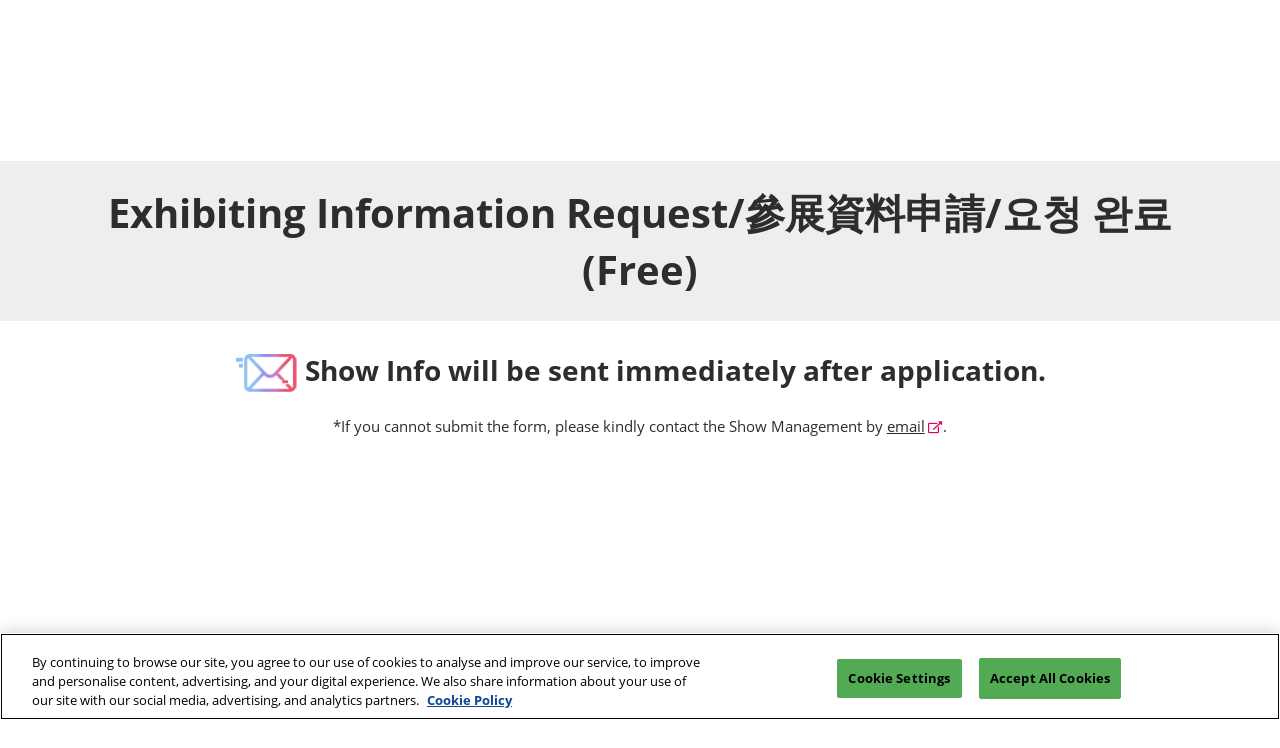

--- FILE ---
content_type: text/html;charset=utf-8
request_url: https://www.content-tokyo.jp/tokyo/en-gb/gbs/sales/ex/con.html?rf=why-tradeshows
body_size: 9535
content:

	<!doctype html>
	<html lang="en-GB" class="no-js">
		<head>
			

    

    <meta charset="utf-8"/>
    <meta name="viewport" content="width=device-width, initial-scale=1, shrink-to-fit=no"/>
    <meta http-equiv="X-UA-Compatible" content="IE=edge"/>
    <meta name="format-detection" content="telephone=no"/>

    
        <script defer="defer" type="text/javascript" src="https://rum.hlx.page/.rum/@adobe/helix-rum-js@%5E2/dist/rum-standalone.js" data-routing="env=prod,tier=publish,ams=Reed Exhibitions"></script>
<link rel="preconnect" href="//css-components.rxweb-prd.com" crossorigin/>
    

    
        <link rel="preconnect" href="//api.reedexpo.com" crossorigin/>
    

    <link rel="icon" type="image/x-icon" href="/content/dam/sitebuilder/rxjp/content/metadata/favicon.ico"/>


    <!--Basic Tags -->
    <title>Exhibiting Info Request  | CONTENT TOKYO</title>
    
    
    <meta name="dc.identifier" content="/content/sitebuilder/rxjp/content/tokyo/en-gb/gbs/sales/ex/con"/>

    <!-- Open Graph data -->
    <meta property="og:type" content="website"/>
    <meta property="og:url" content="https://www.content-tokyo.jp/tokyo/en-gb/gbs/sales/ex/con.html"/>
    <meta property="og:title" content="Exhibiting Info Request  | CONTENT TOKYO"/>
    
    

    <!-- Domain Verification-->
    
        <meta name="google-site-verification" content="WLIMEk26WXzW9CPvci_j84qTAR2XOuzoL7_Nc2tFdLk"/>
<meta name="facebook-domain-verification" content="g9n2h6skjfznu11kl74jwq4jel2on1"/>

    

    <!-- Twitter data -->
    <meta name="twitter:card" content="summary"/>
    

    <!-- SEO Meta data -->
    

    
    <!-- HREF lang data -->
    
    
    <link rel="canonical" href="https://www.content-tokyo.jp/tokyo/en-gb/gbs/sales/ex/con.html"/>


    
        <script type="text/javascript">
            window.rx = window.rx || {};
            window.rx.datalayer = JSON.parse(decodeURIComponent("{\n  \x22page\x22 : {\n    \x22blogKeywords\x22 : [ ],\n    \x22categories\x22 : [ ]\n  }\n}"));
        </script>
    

    <!-- Show Planning -->
    <script type="text/javascript">
        var eventEditionId = "eve-e91ee5b1-c7aa-4c6f-a531-80ffa07cb847",
            eventEditionName = "コンテンツ東京 / XR総合展【夏】 / メタバース総合展【夏】",
            interfaceLocale = "en-GB",
            primaryLocale = "",
            showPlanningFlag = false,
            localStore = localStorage.getItem('showPlanningIds') ? JSON.parse(localStorage.getItem('showPlanningIds')) : {};
    </script>

    <script type="application/ld+json">
        {"@context":"https://schema.org","@type":"Event","name":"Exhibiting Info Request  | CONTENT TOKYO","startDate":"2025-07-02 06:30","endDate":"2025-07-04 13:30","location":{"@type":"Place","name":"東京ビッグサイト/Tokyo Big Sight","address":{"@type":"PostalAddress","streetAddress":"東京ビッグサイト/Tokyo Big Sight"}},"organizer":{"@type":"Organization"},"inLanguage":"en_gb","offers":{"@type":"Offer"}}
    </script>

    <script>
        (function(H) {
            H.className = H.className.replace(/\bno-js\b/, 'js')
        }(document.documentElement));
    </script>

    <script type="text/javascript">
        var VT = JSON.parse('{\x22p1\x22:\x225fdf64b842774838976a53f70ab61cc7\x22,\x22p2\x22:\x22ToTuQ\/nufyYeDfEJ+OK0YgsL3\/mIcfkToantuCMr\x22,\x22p3\x22:\x22uhQVcmxLwXAjVtVpTvoerERiZSsNz0om\x22,\x22url\x22:\x22https:\/\/api.reedexpo.com\/secure\/connect\/token\x22}');
    </script>

			<script>window.CQ = window.CQ || {}</script>



	



	<link rel="stylesheet" href="/etc/designs/rx/sitebuilder/clientlib-cms.min.ACSHASH64270908817532ef852a270736b98e61.css" type="text/css"/>
	
  
<link href="/etc/clientlibs/rx/vendor/common.min.ACSHASHd41d8cd98f00b204e9800998ecf8427e.css" rel="stylesheet" type="text/css">

  

	<link rel="stylesheet" href="/etc/designs/rx/sitebuilder/generated/rxjp/content/tokyo.min.ACSHASH6188bfc0f191b822b06dd6ffa5410327.css" type="text/css"/>

	
		<link rel="preload" as="font" href="/etc/designs/rx/common/theme-fonts/open-sans/OpenSans-Regular.woff2" type="font/woff2" crossorigin="anonymous"/>
	
		<link rel="preload" as="font" href="/etc/designs/rx/common/theme-fonts/open-sans/OpenSans-BoldItalic.woff2" type="font/woff2" crossorigin="anonymous"/>
	
		<link rel="preload" as="font" href="/etc/designs/rx/common/theme-fonts/open-sans/OpenSans-Bold.woff2" type="font/woff2" crossorigin="anonymous"/>
	
		<link rel="preload" as="font" href="/etc/designs/rx/common/theme-fonts/open-sans/OpenSans-Italic.woff2" type="font/woff2" crossorigin="anonymous"/>
	

<link rel="preload" as="font" href="/etc/clientlibs/rx/vendor/font-awesome/src/fonts/fa-light-300.subset.v12.woff2" type="font/woff2" crossorigin="anonymous"/>
<link rel="preload" as="font" href="/etc/clientlibs/rx/vendor/font-awesome/src/fonts/fa-regular-400.subset.v12.woff2" type="font/woff2" crossorigin="anonymous"/>
<link rel="preload" as="font" href="/etc/clientlibs/rx/vendor/font-awesome/src/fonts/fa-solid-900.subset.v12.woff2" type="font/woff2" crossorigin="anonymous"/>
<link rel="preload" as="font" href="/etc/clientlibs/rx/vendor/font-awesome/src/fonts/fa-brands-400.subset.v7.woff2" type="font/woff2" crossorigin="anonymous"/>


    <script type="text/javascript">
        var authSettings = {
            "authority": "https:\/\/auth.reedexpo.com\/secure",
            "clientId": "RX\u002DAUTH\u002DCL\u002DPkce01",
            "usePkce": true,
            "forceLogin": false,
            "redirectUri": "https:\/\/www.content\u002Dtokyo.jp\/services\/rxauth\u002Dpkce",
            "inactiveTimeoutInSeconds": 600,
            "postLogoutRedirectUri": "https:\/\/www.content\u002Dtokyo.jp\/services\/rxauthlogout\u002Dpkce",
            "claimValue": "",
            "claimToCheck": "",
            "checkClaim": false,
            "allowAdmins": false,
            "registrationUrl": "",
            "locale": "en\u002DGB",
            "eventEditionId": "eve\u002De91ee5b1\u002Dc7aa\u002D4c6f\u002Da531\u002D80ffa07cb847"
        }
    </script>
    



	
		<script> var OnetrustActiveGroups = ',1,'; </script>
	




  
<script defer src="/etc/clientlibs/rx/vendor/common.min.ACSHASHb601c65f020352a576dc0f4a48695490.js" type="text/javascript"></script>

  


  
<script defer src="/etc/designs/rx/common/rx-utilities.min.ACSHASH59129180ffc7b589418f253c221c7aef.js" type="text/javascript"></script>

  


  
<script defer src="/etc/designs/rx/common/rx-react-common.min.ACSHASH8b643db74981c1d1caf9ddb6335969ba.js" type="text/javascript"></script>

  




  
  
<link href="/etc.clientlibs/core/wcm/components/tabs/v1/tabs/clientlibs/site.min.ACSHASHd54c23ba76bd8648119795790ae83779.css" rel="stylesheet" type="text/css">

  

  
  
<script src="/etc.clientlibs/core/wcm/components/commons/site/clientlibs/container.min.ACSHASH0a6aff292f5cc42142779cde92054524.js"></script>
<script src="/etc.clientlibs/core/wcm/components/tabs/v1/tabs/clientlibs/site.min.ACSHASHd4879c10895df177b4a4e333c1d53e2c.js"></script>

  




















    


        <script type="text/javascript" src="//assets.adobedtm.com/780ba0d13deb/0043157cc1ba/launch-b4edaae4dbcd.min.js"></script>




  
<script defer src="/etc/designs/rx/sitebuilder/clientlib-base.min.ACSHASH0165b7be834e94759be73bdf9ca88e75.js" type="text/javascript"></script>

  


<!-- Flux js for show planning -->

	


<!-- js for mercury -->

	


<!-- eager load for ASX -->

	


		</head>
		
		<body data-apigee-clientid="uhQVcmxLwXAjVtVpTvoerERiZSsNz0om">
			
			

			<div class="container">
	<div class="headerpar aem-GridColumn aem-GridColumn--default--12" data-rxtag-context="header">




    

</div>
	<div class="aem-Grid" data-rxtag-context="body">
		<div class="row aem-GridColumn">
			<div id="main" class="col-md-12 grid__main grid__main--home-template">
				
					
				
					
						<div class="root responsivegrid">


<div class="aem-Grid aem-Grid--12 aem-Grid--default--12 ">
    
    <div class="parsys aem-GridColumn aem-GridColumn--default--12">




    
    
    <div class="responsive-content-grid responsivegrid">


    

        
        

        
        

        
        

        
        

        
        

        
        

        
        

        
        

        
        

        
        
    


<div id="grid-6604c542" class="aem-Grid aem-Grid--12 aem-Grid--default--12    ">

    
    
    <div class="responsive-content-grid responsivegrid aem-GridColumn aem-GridColumn--default--12">


    

        
        

        
        

        
        

        
        

        
        

        
        

        
        

        
        

        
        

        
        
    


<div id="grid-954f3c90" class="aem-Grid aem-Grid--12 aem-Grid--default--12    ">

    
    
    <div class="image parbase aem-GridColumn aem-GridColumn--default--12">
    
		    
  
<link href="/etc.clientlibs/rx/components/sitebuilder/content/image/clientlibs.min.ACSHASH24c3449b84c53d7816d2c8cb88f88f07.css" rel="stylesheet" type="text/css">

  

		    
  
<script defer src="/etc.clientlibs/rx/components/sitebuilder/content/image/clientlibs.min.ACSHASHe1bc298e60b769fa95fe2b4d4545d81c.js"></script>

  

    

    
    <div class="image__base" data-mixpanel-image-params="{&#34;Link Text&#34;:&#34;CONTENT TOKYO&#34;,&#34;Link Value&#34;:&#34;&#34;,&#34;Component Name&#34;:&#34;Image&#34;,&#34;Link Type&#34;:&#34;image_visual_body&#34;}" data-mixpanel-image-events="{&#34;click&#34;:&#34;Navigation Interacted&#34;}">
        <div class="image img-resp--center" data-rx="imageMixpanel" style="max-width:959px;"><div class="img-resp__base" data-rx-timestamped-url="true" style="padding-bottom: 9.45%" data-rx="imageresponsive" data-rx-params-imageresponsive="{&quot;sources&quot;:[{&quot;srcset&quot;:&quot;{base}375.35.file/886966682/con_en_23_img_form_header_con.png 375w,{base}720.68.file/886966682/con_en_23_img_form_header_con.png 720w,{base}959.90.file/886966682/con_en_23_img_form_header_con.png 959w&quot;,&quot;sizes&quot;:&quot;(min-width: 1200px) 959px, (min-width: 992px) 940px, (min-width: 376px) 720px, 351px&quot;}],&quot;basePath&quot;:&quot;/content/dam/sitebuilder/rxjp/content/images/en/2023/form/con_en_23_img_form_header_con.png/_jcr_content/renditions/original.image_file.&quot;,&quot;defaultImg&quot;:&quot;{base}959.90.file/con_en_23_img_form_header_con.png&quot;,&quot;altText&quot;:&quot;CONTENT TOKYO&quot;,&quot;title&quot;:&quot;&quot;}"><div class="img-resp__anchor"></div><noscript><img src="/content/dam/sitebuilder/rxjp/content/images/en/2023/form/con_en_23_img_form_header_con.png/_jcr_content/renditions/original.image_file.375.35.file/886966682/con_en_23_img_form_header_con.png" alt="CONTENT TOKYO" data-rx-timestamped-url="true" class="img-resp__img"/></noscript></div></div>
    </div>
</div>

    
</div></div>

    
</div></div>


    
    
    <div class="responsive-content-grid responsivegrid">


    

        
        

        
        

        
        

        
        

        
        

        
        

        
        

        
        

        
        

        
        
    


<div id="grid-8315a6" class="aem-Grid aem-Grid--12 aem-Grid--default--12    " style="padding-top:24px; padding-bottom:24px">

    <div class="responsivegrid__decorator width-full  responsivegrid__decorator--gutter" style="background-color:#eeeeee; ">
        
        
    </div>
    
    <div class="title aem-GridColumn aem-GridColumn--default--12">
	
		
  
<link href="/etc.clientlibs/rx/components/sitebuilder/content/title/clientlibs.min.ACSHASHddd23e4798f6e6e463e26aef40a5ff00.css" rel="stylesheet" type="text/css">

  

	  
	
		<div data-rxtag-multiple="title">
			<h1 class="title__base  text-center title__base--h2  ">
				Exhibiting Information Request/參展資料申請/요청 완료 (Free)
 
			</h1>
			
		</div>
	
	
    


</div>

    
</div></div>


    
    
    <div class="column-control-1 responsivegrid">
	
		
  
<link href="/etc.clientlibs/rx/components/sitebuilder/content/column-control-1/clientlibs.min.ACSHASH941bf9b77e06fe5f0ff0cdd73f35ebe3.css" rel="stylesheet" type="text/css">

  

	
	
	
	
	<div class="row aem-GridColumn row--margin-medium  ">
		<div class="col-md-12 column-control-1__container">




    
    
    <div class="title">
	
		
  

  

	  
	
		<div data-rxtag-multiple="title">
			<h2 class="title__base  text-center title__base--h3  ">
				<img src="/content/dam/sitebuilder/rxjp/nextech-week/images/en/spring/2023/gbs/nextech23_en_gbs_email.png/_jcr_content/renditions/original.image_file.64.42.file/nextech23_en_gbs_email.865688149.png" alt=""/> Show Info will be sent immediately after application.
 
			</h2>
			
		</div>
	
	
    


</div>


    
    
    <div class="text">
	
  
<link href="/etc.clientlibs/rx/components/sitebuilder/content/text/clientlibs.min.ACSHASH0f663f176d3084e36839006a49470d6a.css" rel="stylesheet" type="text/css">

  


<div id="text-61a74b98fe" class="cmp-text" data-rxtag-multiple="text">
    <p style="text-align: center;">*If you cannot submit the form, please kindly contact the Show Management by <a href="/cdn-cgi/l/email-protection#ec8f838298898298c19883879583c289828bc2869cac9e948b80838e8d80c28f8381" target="_blank">email</a>.</p>

</div>

    
</div>


</div>
	</div>
</div>


    
    
    <div class="responsive-content-grid responsivegrid">


    

        
        

        
        

        
        

        
        

        
        

        
        

        
        

        
        

        
        

        
        
    


<div id="grid-1cfde50c" class="aem-Grid aem-Grid--12 aem-Grid--default--12 aem-Grid--mobile--12    ">

    
    
    <div class="responsive-content-grid responsivegrid aem-GridColumn--default--none aem-GridColumn--mobile--none aem-GridColumn aem-GridColumn--default--5 aem-GridColumn--offset--default--0 aem-GridColumn--mobile--12 aem-GridColumn--offset--mobile--0">


    

        
        

        
        

        
        

        
        

        
        

        
        

        
        

        
        

        
        

        
        
    


<div id="grid-648ea16b" class="aem-Grid aem-Grid--5 aem-Grid--default--5 aem-Grid--mobile--12    ">

    
    
    <div class="text aem-GridColumn aem-GridColumn--default--5 aem-GridColumn--mobile--12">
	
  

  


<div id="text-d7f3810334" class="cmp-text" data-rxtag-multiple="text">
    <p>   </p>

</div>

    
</div>
<div class="image parbase aem-GridColumn aem-GridColumn--default--5 aem-GridColumn--mobile--12">
    
		    
  

  

		    
  

  

    

    
    <div class="image__base" data-mixpanel-image-params="{&#34;Link Text&#34;:&#34;Form&#34;,&#34;Link Value&#34;:&#34;&#34;,&#34;Component Name&#34;:&#34;Image&#34;,&#34;Link Type&#34;:&#34;image_logo_body&#34;}" data-mixpanel-image-events="{&#34;click&#34;:&#34;Navigation Interacted&#34;}">
        <div class="image img-resp--center" data-rx="imageMixpanel" style="max-width:654px;"><div class="img-resp__base" data-rx-timestamped-url="true" style="padding-bottom: 34.56%" data-rx="imageresponsive" data-rx-params-imageresponsive="{&quot;sources&quot;:[{&quot;srcset&quot;:&quot;{base}375.129.file/886060450/con_meta23_en_gbs_ads_opportunities01_en_gbs_brochure.png 375w,{base}654.226.file/886060450/con_meta23_en_gbs_ads_opportunities01_en_gbs_brochure.png 654w&quot;,&quot;sizes&quot;:&quot;(min-width: 1200px) 654px, (min-width: 992px) 654px, (min-width: 376px) 654px, 351px&quot;}],&quot;basePath&quot;:&quot;/content/dam/sitebuilder/rxjp/content/images/en/2023/form/con_meta23_en_gbs_ads_opportunities01_en_gbs_brochure.png/_jcr_content/renditions/original.image_file.&quot;,&quot;defaultImg&quot;:&quot;{base}654.226.file/con_meta23_en_gbs_ads_opportunities01_en_gbs_brochure.png&quot;,&quot;altText&quot;:&quot;Form&quot;,&quot;title&quot;:&quot;&quot;}"><div class="img-resp__anchor"></div><noscript><img src="/content/dam/sitebuilder/rxjp/content/images/en/2023/form/con_meta23_en_gbs_ads_opportunities01_en_gbs_brochure.png/_jcr_content/renditions/original.image_file.375.129.file/886060450/con_meta23_en_gbs_ads_opportunities01_en_gbs_brochure.png" alt="Form" data-rx-timestamped-url="true" class="img-resp__img"/></noscript></div></div>
    </div>
</div>
<div class="text aem-GridColumn--default--none aem-GridColumn--mobile--none aem-GridColumn aem-GridColumn--offset--default--0 aem-GridColumn--mobile--12 aem-GridColumn--offset--mobile--0 aem-GridColumn--default--2">
	
  

  


<div id="text-0484c31549" class="cmp-text" data-rxtag-multiple="text">
    <p><br />
<img src="/content/dam/sitebuilder/rxjp/content/images/en/2023/form/con_meta23_en_gbs_chkbox.865861319.png" alt=""/> Brochure</p>
<p><img src="/content/dam/sitebuilder/rxjp/content/images/en/2023/form/con_meta23_en_gbs_chkbox.865861319.png" alt=""/> Participation Cost</p>

</div>

    
</div>
<div class="text aem-GridColumn--default--none aem-GridColumn--mobile--none aem-GridColumn aem-GridColumn--default--3 aem-GridColumn--offset--default--0 aem-GridColumn--mobile--12 aem-GridColumn--offset--mobile--0">
	
  

  


<div id="text-e732183b4a" class="cmp-text" data-rxtag-multiple="text">
    <p><br />
<img src="/content/dam/sitebuilder/rxjp/content/images/en/2023/form/con_meta23_en_gbs_chkbox.865861319.png" alt=""/>Exhibitors' Comments<br />
</p>
<p><img src="/content/dam/sitebuilder/rxjp/content/images/en/2023/form/con_meta23_en_gbs_chkbox.865861319.png" alt=""/>Ads Opportunities &amp; more!</p>

</div>

    
</div>
<div class="responsive-content-grid responsivegrid aem-GridColumn aem-GridColumn--default--5 aem-GridColumn--mobile--12">


    

        
        

        
        

        
        

        
        

        
        

        
        

        
        

        
        

        
        

        
        
    


<div id="grid-41866265" class="aem-Grid aem-Grid--5 aem-Grid--default--5    ">

    
    
    <div class="image parbase aem-GridColumn aem-GridColumn--default--5">
    
		    
  

  

		    
  

  

    

    
    <div class="image__base" data-mixpanel-image-params="{&#34;Link Text&#34;:&#34;Show Brochure&#34;,&#34;Link Value&#34;:&#34;&#34;,&#34;Component Name&#34;:&#34;Image&#34;,&#34;Link Type&#34;:&#34;image_logo_body&#34;}" data-mixpanel-image-events="{&#34;click&#34;:&#34;Navigation Interacted&#34;}">
        <div class="image img-resp--center" data-rx="imageMixpanel" style="max-width:732px;"><div class="img-resp__base" data-rx-timestamped-url="true" style="padding-bottom: 55.56%" data-rx="imageresponsive" data-rx-params-imageresponsive="{&quot;sources&quot;:[{&quot;srcset&quot;:&quot;{base}375.208.file/886060469/con23_en_gbs_brochure01.png 375w,{base}720.400.file/886060469/con23_en_gbs_brochure01.png 720w,{base}732.406.file/886060469/con23_en_gbs_brochure01.png 732w&quot;,&quot;sizes&quot;:&quot;(min-width: 1200px) 732px, (min-width: 992px) 732px, (min-width: 376px) 720px, 351px&quot;}],&quot;basePath&quot;:&quot;/content/dam/sitebuilder/rxjp/content/images/en/2023/form/con23_en_gbs_brochure01.png/_jcr_content/renditions/original.image_file.&quot;,&quot;defaultImg&quot;:&quot;{base}732.406.file/con23_en_gbs_brochure01.png&quot;,&quot;altText&quot;:&quot;Show Brochure&quot;,&quot;title&quot;:&quot;&quot;}"><div class="img-resp__anchor"></div><noscript><img src="/content/dam/sitebuilder/rxjp/content/images/en/2023/form/con23_en_gbs_brochure01.png/_jcr_content/renditions/original.image_file.375.208.file/886060469/con23_en_gbs_brochure01.png" alt="Show Brochure" data-rx-timestamped-url="true" class="img-resp__img"/></noscript></div></div>
    </div>
</div>
<div class="image parbase aem-GridColumn aem-GridColumn--default--5">
    
		    
  

  

		    
  

  

    

    
    <div class="image__base" data-mixpanel-image-params="{&#34;Link Text&#34;:&#34;Advertising Opportunities &#34;,&#34;Link Value&#34;:&#34;&#34;,&#34;Component Name&#34;:&#34;Image&#34;,&#34;Link Type&#34;:&#34;image_logo_body&#34;}" data-mixpanel-image-events="{&#34;click&#34;:&#34;Navigation Interacted&#34;}">
        <div class="image img-resp--center" data-rx="imageMixpanel" style="max-width:732px;"><div class="img-resp__base" data-rx-timestamped-url="true" style="padding-bottom: 55.56%" data-rx="imageresponsive" data-rx-params-imageresponsive="{&quot;sources&quot;:[{&quot;srcset&quot;:&quot;{base}375.208.file/886233615/con23_en_gbs_ads_opportunities01.png 375w,{base}720.400.file/886233615/con23_en_gbs_ads_opportunities01.png 720w,{base}732.406.file/886233615/con23_en_gbs_ads_opportunities01.png 732w&quot;,&quot;sizes&quot;:&quot;(min-width: 1200px) 732px, (min-width: 992px) 732px, (min-width: 376px) 720px, 351px&quot;}],&quot;basePath&quot;:&quot;/content/dam/sitebuilder/rxjp/content/images/en/2023/form/con23_en_gbs_ads_opportunities01.png/_jcr_content/renditions/original.image_file.&quot;,&quot;defaultImg&quot;:&quot;{base}732.406.file/con23_en_gbs_ads_opportunities01.png&quot;,&quot;altText&quot;:&quot;Advertising Opportunities &quot;,&quot;title&quot;:&quot;&quot;}"><div class="img-resp__anchor"></div><noscript><img src="/content/dam/sitebuilder/rxjp/content/images/en/2023/form/con23_en_gbs_ads_opportunities01.png/_jcr_content/renditions/original.image_file.375.208.file/886233615/con23_en_gbs_ads_opportunities01.png" alt="Advertising Opportunities " data-rx-timestamped-url="true" class="img-resp__img"/></noscript></div></div>
    </div>
</div>
<div class="image parbase aem-GridColumn aem-GridColumn--default--5">
    
		    
  

  

		    
  

  

    

    
    <div class="image__base" data-mixpanel-image-params="{&#34;Link Text&#34;:&#34;Exhibitors&#39; Comments&#34;,&#34;Link Value&#34;:&#34;&#34;,&#34;Component Name&#34;:&#34;Image&#34;,&#34;Link Type&#34;:&#34;image_logo_body&#34;}" data-mixpanel-image-events="{&#34;click&#34;:&#34;Navigation Interacted&#34;}">
        <div class="image img-resp--center" data-rx="imageMixpanel" style="max-width:732px;"><div class="img-resp__base" data-rx-timestamped-url="true" style="padding-bottom: 55.56%" data-rx="imageresponsive" data-rx-params-imageresponsive="{&quot;sources&quot;:[{&quot;srcset&quot;:&quot;{base}375.208.file/886060459/con_meta23_en_gbs_exhibitors_comment.png 375w,{base}720.400.file/886060459/con_meta23_en_gbs_exhibitors_comment.png 720w,{base}732.406.file/886060459/con_meta23_en_gbs_exhibitors_comment.png 732w&quot;,&quot;sizes&quot;:&quot;(min-width: 1200px) 732px, (min-width: 992px) 732px, (min-width: 376px) 720px, 351px&quot;}],&quot;basePath&quot;:&quot;/content/dam/sitebuilder/rxjp/content/images/en/2023/form/con_meta23_en_gbs_exhibitors_comment.png/_jcr_content/renditions/original.image_file.&quot;,&quot;defaultImg&quot;:&quot;{base}732.406.file/con_meta23_en_gbs_exhibitors_comment.png&quot;,&quot;altText&quot;:&quot;Exhibitors\' Comments&quot;,&quot;title&quot;:&quot;&quot;}"><div class="img-resp__anchor"></div><noscript><img src="/content/dam/sitebuilder/rxjp/content/images/en/2023/form/con_meta23_en_gbs_exhibitors_comment.png/_jcr_content/renditions/original.image_file.375.208.file/886060459/con_meta23_en_gbs_exhibitors_comment.png" alt="Exhibitors' Comments" data-rx-timestamped-url="true" class="img-resp__img"/></noscript></div></div>
    </div>
</div>

    
</div></div>

    
</div></div>
<div class="responsive-content-grid responsivegrid aem-GridColumn--default--none aem-GridColumn--mobile--none aem-GridColumn aem-GridColumn--default--7 aem-GridColumn--offset--default--0 aem-GridColumn--mobile--12 aem-GridColumn--offset--mobile--0">


    

        
        

        
        

        
        

        
        

        
        

        
        

        
        

        
        

        
        

        
        
    


<div id="grid-c8e68a08" class="aem-Grid aem-Grid--7 aem-Grid--default--7 aem-Grid--mobile--12    ">

    
    
    <div class="dynamic-form aem-GridColumn aem-GridColumn--default--7 aem-GridColumn--mobile--12">
    


    
	
	

    
        <script data-cfasync="false" src="/cdn-cgi/scripts/5c5dd728/cloudflare-static/email-decode.min.js"></script><script type="text/javascript">
            var reactSettingsDynamicForm = JSON.parse("{\x22props\x22:{\x22assets\x22:{\x22defaultOrganisationLogoUrl\x22:\x22\/content\/dam\/sitebuilder\/global\/assets\/defaultLogo.png\/_jcr_content\/renditions\/original.\/defaultLogo.png\x22,\x22defaultOrganisationLogoMobileUrl\x22:\x22\/content\/dam\/sitebuilder\/global\/assets\/defaultLogo.png\/_jcr_content\/renditions\/original.image_file.170.85.file\/defaultLogo.png\x22,\x22uploadingLogoPlaceholderUrl\x22:\x22\/content\/dam\/sitebuilder\/global\/assets\/uploadingLogoPlaceholder.png\/_jcr_content\/renditions\/original.\/uploadingLogoPlaceholder.png\x22,\x22uploadingLogoPlaceholderMobileUrl\x22:\x22\/content\/dam\/sitebuilder\/global\/assets\/uploadingLogoPlaceholder.png\/_jcr_content\/renditions\/original.image_file.170.85.file\/uploadingLogoPlaceholder.png\x22,\x22defaultOrganisationListingLogoUrl\x22:\x22\/content\/dam\/sitebuilder\/global\/assets\/defaultLogo\u002Dlist.png\/_jcr_content\/renditions\/original.\/defaultLogo\u002Dlist.png\x22,\x22defaultOrganisationNonEditableLogoUrl\x22:\x22\/content\/dam\/sitebuilder\/global\/assets\/defaultLogoNonEditable.png\/_jcr_content\/renditions\/original.\/defaultLogoNonEditable.png\x22,\x22defaultOrganisationNonEditableLogoMobileUrl\x22:\x22\/content\/dam\/sitebuilder\/global\/assets\/defaultLogoNonEditable.png\/_jcr_content\/renditions\/original.image_file.170.85.file\/defaultLogoNonEditable.png\x22,\x22defaultSessionImage\x22:\x22\/content\/dam\/sitebuilder\/global\/assets\/defaultSessionImage.png\/_jcr_content\/renditions\/original.\/defaultSessionImage.png\x22,\x22defaultParticipantPhotoUrl\x22:\x22\/content\/dam\/sitebuilder\/global\/assets\/defaultParticipantImage.png\/_jcr_content\/renditions\/original.\/defaultParticipantImage.png\x22,\x22defaultParticipantPhotoMobileUrl\x22:\x22\/content\/dam\/sitebuilder\/global\/assets\/defaultParticipantImage.png\/_jcr_content\/renditions\/original.image_file.180.180.file\/defaultParticipantImage.png\x22,\x22emperiaLogo\x22:\x22\/content\/dam\/exhibitorportal\/global\/assets\/emperiaLogo.png\/_jcr_content\/renditions\/original.\/emperiaLogo.png\x22,\x22emperiaLogoMobile\x22:\x22\/content\/dam\/exhibitorportal\/global\/assets\/emperiaLogo.png\/_jcr_content\/renditions\/original.image_file.180.180.file\/emperiaLogo.png\x22,\x22defaultProducerLogoUrl\x22:\x22\/content\/dam\/sitebuilder\/global\/assets\/defaultArtistLogo.png\/_jcr_content\/renditions\/original.\/defaultArtistLogo.png\x22,\x22defaultProducerLogoMobileUrl\x22:\x22\/content\/dam\/sitebuilder\/global\/assets\/defaultArtistLogo.png\/_jcr_content\/renditions\/original.image_file.170.85.file\/defaultArtistLogo.png\x22,\x22defaultExhibitingOrganisationCoverUrl\x22:\x22\/content\/dam\/sitebuilder\/global\/assets\/defaultLogo\u002Dlist.png\/_jcr_content\/renditions\/original.\/defaultLogo\u002Dlist.png\x22},\x22context\x22:{\x22mode\x22:\x22public\x22,\x22interfaceLocale\x22:\x22en\u002DGB\x22,\x22primaryLocale\x22:\x22ja\u002DJP\x22,\x22pageName\x22:\x22con\x22,\x22pageType\x22:\x22Content Page\x22,\x22eventEditionId\x22:\x22eve\u002D2b972fc3\u002D9919\u002D4475\u002D983b\u002Da08253dfd7d1\x22,\x22eventEditionName\x22:\x22コンテンツ東京 \/ XR総合展【夏】 \/ メタバース総合展【夏】\x22,\x22eventId\x22:\x22evt\u002D57bc0de5\u002D45b7\u002D477f\u002Daa0d\u002D1d4cf08fc4c5\x22,\x22exhibitingOrganisationId\x22:\x22\x22,\x22exhibitorDirectoryView\x22:\x22list\x22,\x22tenants\x22:\x22exhibitors\x22,\x22portfolioId\x22:\x22\x22,\x22programme\x22:{\x22programmeId\x22:\x22\x22,\x22trackDisplayName\x22:\x22\x22},\x22programmeId\x22:\x22\x22,\x22title\x22:\x22\x22,\x22showPlanning\x22:{\x22enabled\x22:false,\x22recommendationListPath\x22:\x22https:\/\/css\u002Dcomponents.rxweb\u002Dprd.com\/packages\/recommendation\u002Dlist\/latest\/index.js\x22,\x22recommendationListDivId\x22:\x22shp\u002Drecommendation\u002Dlist\x22,\x22enableEmail\x22:false,\x22disclaimerText\x22:\x22\x22,\x22privacyText\x22:\x22\x22,\x22privacyLink\x22:\x22\x22,\x22enableFloorPlan\x22:false,\x22buttonSize\x22:\x22\x22},\x22showPlanningEnabled\x22:false,\x22contentSignup\x22:{\x22region\x22:\x22\x22,\x22sponsorsConsentLink\x22:\x22\x22,\x22exhibitorsConsentLink\x22:\x22\x22,\x22mediaPartnersConsentLink\x22:\x22\x22,\x22tradeAssociationsConsentLink\x22:\x22\x22,\x22termsText\x22:\x22\x22,\x22termsLink\x22:\x22\x22},\x22networkFeed\x22:{\x22noAccessUrl\x22:\x22\x22,\x22noAccessMessage\x22:\x22\x22},\x22productCarousel\x22:{\x22title\x22:\x22\x22,\x22categoryFilter\x22:\x22\x22,\x22sortOption\x22:\x22\x22},\x22isChatEnabled\x22:false,\x22isVideoEnabled\x22:false,\x22isHybridShow\x22:false,\x22registration\x22:{\x22campaignId\x22:\x22\x22,\x22eventId\x22:\x22\x22},\x22subscriptionId\x22:\x22\x22,\x22digitalProductCode\x22:\x22\x22,\x22productType\x22:\x22\x22,\x22productArea\x22:\x22CMS\x22,\x22displayMode\x22:\x22\x22,\x22recommendationType\x22:\x22Exhibitors\x22},\x22navigation\x22:{\x22exhibitorPrivateDetailsUrlFormat\x22:\x22\x22,\x22exhibitorProtectedDetailsUrlFormat\x22:\x22\x22,\x22exhibitorPublicDirectoryUrlFormat\x22:\x22\x22,\x22exhibitorPublicDetailsUrlFormat\x22:\x22\x22,\x22exhibitorListUrl\x22:\x22\x22,\x22exhibitorDashboardUrlFormat\x22:\x22\x22,\x22exhibitorHubUrlFormat\x22:\x22\x22,\x22exhibitorHomePageUrl\x22:\x22\x22,\x22exhibitorTaskListUrlFormat\x22:\x22\x22,\x22exhibitorsDashboardProtectedUrlFormat\x22:\x22\x22,\x22showDetailsUrl\x22:\x22\x22,\x22eventEditionSettingsUrl\x22:\x22\x22,\x22rxAdminHomePageUrl\x22:\x22\x22,\x22logoutPath\x22:\x22\/services\/rxauthlogout.logout.html\x22,\x22manualsUrl\x22:\x22\x22,\x22createTaskForAManualUrl\x22:\x22\x22,\x22editTaskForAManualUrl\x22:\x22\x22,\x22sessionsProgrammeDetailsUrl\x22:\x22\x22,\x22speakerProgrammeDetailsUrl\x22:\x22\x22,\x22sessionsProgrammeDirectoryUrl\x22:[{\x22name\x22:\x22session\u002Ddirectory\x22,\x22url\x22:\x22\x22}],\x22speakerProgrammeDirectoryUrl\x22:\x22\x22,\x22participantProtectedDirectory\x22:\x22\x22,\x22participantProtectedDetails\x22:\x22\x22,\x22participantProtectedProfile\x22:\x22\x22,\x22participantCompanyMixedDetails\x22:\x22\x22,\x22participantCompanyProtectedProfile\x22:\x22\x22,\x22participantPrivateProfile\x22:\x22\x22,\x22participantCompanyPrivateDetails\x22:\x22\x22,\x22participantDirectoryUrl\x22:\x22\x22,\x22participantProfileUrl\x22:\x22\x22,\x22productsDirectoryUrlFormat\x22:\x22\x22,\x22productDetailsUrlFormat\x22:\x22\x22,\x22artistDetailsUrlFormat\x22:\x22\x22,\x22customerHubUrlFormat\x22:\x22\x22,\x22emperiaProtectedDetailsUrlFormat\x22:\x22\x22,\x22offerManagementProtectedUrlFormat\x22:\x22\x22,\x22webinarDirectoryUrlFormat\x22:\x22\x22,\x22webinarDetailsUrlFormat\x22:\x22\x22,\x22webinarListingsUrlFormat\x22:\x22\x22,\x22createWebinarUrlFormat\x22:\x22\x22,\x22editWebinarUrlFormat\x22:\x22\x22,\x22contentSignupUrlFormat\x22:\x22\x22,\x22zoomContentLink\x22:\x22\x22,\x22embeddedViewerUrlFormat\x22:\x22\x22,\x22addProductUrlFormat\x22:\x22\x22,\x22offerListPrivateUrlFormat\x22:\x22\x22},\x22themes\x22:{\x22siteTheme\x22:\x22dark\x22,\x22brandPrimary\x22:\x22#E50060\x22,\x22brandSecondary\x22:\x22#000000\x22,\x22titleFont\x22:\x22OpenSans\x22,\x22textFont\x22:\x22OpenSans\x22,\x22buttonStyle\x22:\x22.btn\u002Dflat\x22,\x22buttonFontColor\x22:\x22#ffffff\x22,\x22buttonRadius\x22:\x220\x22},\x22algoliaConfig\x22:{\x22apiKey\x22:\x22d5cd7d4ec26134ff4a34d736a7f9ad47\x22,\x22appId\x22:\x22XD0U5M6Y4R\x22,\x22protectedAppId\x22:\x228CD2G7QY2D\x22},\x22baseApiUrl\x22:\x22https:\/\/api.reedexpo.com\/\x22,\x22baseUrlPrivateAssets\x22:\x22https:\/\/priv\u002Dmediabox\u002Dstorage.rxweb\u002Dprd.com\x22,\x22baseUrlPublicAssets\x22:\x22https:\/\/pub\u002Dmediabox\u002Dstorage.rxweb\u002Dprd.com\x22,\x22componentBaseUrl\x22:\x22https:\/\/css\u002Dcomponents.rxweb\u002Dprd.com\/\x22,\x22loggingUrl\x22:\x22https:\/\/api.reedexpo.com\/log\x22,\x22baseMagentoApiUrl\x22:\x22https:\/\/ecommerce\u002Dsales\u002Dprod.rxweb\u002Dprd.com\/\x22,\x22idpUrl\x22:\x22https:\/\/auth.reedexpo.com\x22,\x22showInfo\x22:{\x22startDate\x22:\x222025\u002D07\u002D02T06:30:00.000+05:30\x22,\x22endDate\x22:\x222025\u002D07\u002D04T13:30:00.000+05:30\x22,\x22showLogoMobile\x22:\x22\/content\/dam\/sitebuilder\/rxjp\/content\/images\/en\/2019\/top\/CON19en_header_logo_2.png\/_jcr_content\/renditions\/original.image_file.256.0.file\/683948643\/CON19en_header_logo_2.png\x22,\x22location\x22:\x22\x22},\x22eventDetailsJsonUrl\x22:\x22https:\/\/www.content\u002Dtokyo.jp\/tokyo\/api\/v1\/event.details.json\x22},\x22componentName\x22:\x22dynamic\u002Dform\x22,\x22packageName\x22:\x22dynamic\u002Dform\x22,\x22elementId\x22:\x22dynamic\u002Dform\x22,\x22environment\x22:\x22\x22}");
        </script>
        <div id="dynamic-form" class="clearfix"></div>

        <script type="text/javascript" src="https://css-components.rxweb-prd.com/packages/dynamic-form/latest/index.js?formCode=33070d37-a093-4333-92af-cb38998c7f9a&authMode=false" defer></script>

    

</div>

    
</div></div>

    
</div></div>


    
    
    <div class="responsive-content-grid responsivegrid">


    

        
        

        
        

        
        

        
        

        
        

        
        

        
        

        
        

        
        

        
        
    


<div id="grid-7702572e" class="aem-Grid aem-Grid--12 aem-Grid--default--12    " style="padding-left:12px; padding-right:12px;padding-top:24px; padding-bottom:24px">

    <div class="responsivegrid__decorator  responsivegrid__decorator--gutter" style="background-color:#eeeeee; ">
        
        
    </div>
    
    <div class="text aem-GridColumn--default--none aem-GridColumn aem-GridColumn--default--11 aem-GridColumn--offset--default--1">
	
  

  


<div id="text-d7ce1fab86" class="cmp-text" data-rxtag-multiple="text">
    <p><span class="text--xlarge"><b>Contact</b></span></p>
<p>Organiser: RX Japan GK<br />
Content Tokyo Show Management<br />
TEL: +81-3-6739-4107<br />
FAX: +81-3-4563-2100<br />
E-mail: <a href="/cdn-cgi/l/email-protection#93f0fcfde7f6fde7bee7fcf8eafcbdf6fdf4bdf9e3d3e1ebf4fffcf1f2ffbdf0fcfe"><span class="__cf_email__" data-cfemail="25464a4b51404b5108514a4e5c4a0b404b420b4f5565575d42494a4744490b464a48">[email&#160;protected]</span></a><br />
Web: <a href="https://www.content-tokyo.jp/hub/en-gb.html" target="_blank">https://www.content-tokyo.jp/hub/en-gb.html</a></p>

</div>

    
</div>

    
</div></div>


</div>

    
</div>
</div>

					
				
					
				
				<div class="back-to-top">
					

				</div>
			</div>
		</div>
		<div class="footer aem-GridColumn aem-GridColumn--default--12" data-rxtag-context="footer">




    
        
        
        <div class="newpar new section">

</div>

    
        
        
        <div class="par iparys_inherited">

    
    
    
    
        
        
        <div class="footer">
<footer>
	<div class="footer__base width-full theme__color theme__ac-color--border-top-color theme__background">
		
		<div class="container">
			<div class="row">
				


<div class="aem-Grid aem-Grid--12 aem-Grid--default--12 ">
    
    <div class="footer-grid responsivegrid aem-GridColumn aem-GridColumn--default--12">


<div class="aem-Grid aem-Grid--12 aem-Grid--default--12 ">
    
    
    
</div>
</div>
<div class="footer-grid responsivegrid aem-GridColumn aem-GridColumn--default--12">


<div class="aem-Grid aem-Grid--12 aem-Grid--small--12 aem-Grid--default--12 aem-Grid--mobile--12 ">
    
    <div class="link-list parbase aem-GridColumn--small--none aem-GridColumn--default--none aem-GridColumn--mobile--none aem-GridColumn aem-GridColumn--offset--small--0 aem-GridColumn--default--12 aem-GridColumn--offset--default--0 aem-GridColumn--small--6 aem-GridColumn--mobile--12 aem-GridColumn--offset--mobile--0">
    
        
  
<link href="/etc.clientlibs/rx/components/sitebuilder/content/link-list/clientlibs.min.ACSHASH5d3f6a04cee19e82d4fd5fcd6fae18d0.css" rel="stylesheet" type="text/css">

  

		    
  
<script data-cfasync="false" src="/cdn-cgi/scripts/5c5dd728/cloudflare-static/email-decode.min.js"></script><script defer src="/etc.clientlibs/rx/components/sitebuilder/content/link-list/clientlibs.min.ACSHASH12f0b31ad588f3320b00fbce7f9d059e.js"></script>

  

    
    
    <div class="link-list__base  " data-rx="linklistMixpanel" data-mixpanel-linklist-params="{&#34;Component Name&#34;:&#34;Link List&#34;}" data-mixpanel-linklist-events="{&#34;click&#34;:&#34;Navigation Interacted&#34;}">
        <p class="link-list__title" role="heading" aria-level="3"></p>
        
        
        <ul class="link-list__container link-list__container--horizontal  ">
            <li class="link-list__item link-list__separator">
                <a class="link-list__anchor theme__link-color " href="https://legal.rxglobal.com/ja-en/WebsiteTC.html" aria-label="Terms &amp; Conditions" data-mixpanel-link-params="{&#34;Link Type&#34;:&#34;&#34;,&#34;Link Text&#34;:&#34;Terms &amp; Conditions&#34;,&#34;Link Value&#34;:&#34;https://legal.rxglobal.com/ja-en/WebsiteTC.html&#34;}" target="_blank">
                    
                    
                        
                        
                            Terms &amp; Conditions
                        
                    
                    
                    
                </a>
            </li>
        
            <li class="link-list__item link-list__separator">
                <a class="link-list__anchor theme__link-color " href="https://privacy.rxglobal.com/en-gb.html" aria-label="Privacy Policy" data-mixpanel-link-params="{&#34;Link Type&#34;:&#34;&#34;,&#34;Link Text&#34;:&#34;Privacy Policy&#34;,&#34;Link Value&#34;:&#34;https://privacy.rxglobal.com/en-gb.html&#34;}" target="_blank">
                    
                    
                        
                        
                            Privacy Policy
                        
                    
                    
                    
                </a>
            </li>
        
            <li class="link-list__item link-list__separator">
                <a class="link-list__anchor theme__link-color " href="https://lp.rxjapan.jp/en-gb/form/corporate/privacy.html" aria-label="Your Privacy Choices" data-mixpanel-link-params="{&#34;Link Type&#34;:&#34;&#34;,&#34;Link Text&#34;:&#34;Your Privacy Choices&#34;,&#34;Link Value&#34;:&#34;https://lp.rxjapan.jp/en-gb/form/corporate/privacy.html&#34;}" target="_blank">
                    
                    
                        
                        
                            Your Privacy Choices
                        
                    
                    
                    
                </a>
            </li>
        
            <li class="link-list__item link-list__separator">
                <a class="link-list__anchor theme__link-color " href="https://legal.rxglobal.com/ja-en/participation-terms.html" aria-label="Participation Policy" data-mixpanel-link-params="{&#34;Link Type&#34;:&#34;&#34;,&#34;Link Text&#34;:&#34;Participation Policy&#34;,&#34;Link Value&#34;:&#34;https://legal.rxglobal.com/ja-en/participation-terms.html&#34;}" target="_blank">
                    
                    
                        
                        
                            Participation Policy
                        
                    
                    
                    
                </a>
            </li>
        
            <li class="link-list__item link-list__separator">
                <a class="link-list__anchor theme__link-color " href="https://www.rxjapan.jp/en/about/society/customer_harassment" aria-label="Basic Policy on Customer Harassment" data-mixpanel-link-params="{&#34;Link Type&#34;:&#34;&#34;,&#34;Link Text&#34;:&#34;Basic Policy on Customer Harassment&#34;,&#34;Link Value&#34;:&#34;https://www.rxjapan.jp/en/about/society/customer_harassment&#34;}" target="_blank">
                    
                    
                        
                        
                            Basic Policy on Customer Harassment
                        
                    
                    
                    
                </a>
            </li>
        
            <li class="link-list__item link-list__separator">
                <a class="link-list__anchor theme__link-color " href="https://privacy.rxglobal.com/en-gb/cookie-policy.html" aria-label="Cookie Policy" data-mixpanel-link-params="{&#34;Link Type&#34;:&#34;&#34;,&#34;Link Text&#34;:&#34;Cookie Policy&#34;,&#34;Link Value&#34;:&#34;https://privacy.rxglobal.com/en-gb/cookie-policy.html   &#34;}" target="_blank">
                    
                    
                        
                        
                            Cookie Policy
                        
                    
                    
                    
                </a>
            </li>
        
            <li class="link-list__item link-list__separator">
                <a class="link-list__anchor theme__link-color optanon-show-settings" href="#" data-dtm="footerLinks_oneTrustCookieMgLink_footer" aria-label="Cookie Settings" data-mixpanel-link-params="{&#34;Link Type&#34;:&#34;Cookie Settings Link&#34;,&#34;Link Text&#34;:&#34;Cookie Settings&#34;,&#34;Link Value&#34;:&#34;#&#34;}">
                    
                    
                        
                        
                            Cookie Settings
                        
                    
                    
                    
                </a>
            </li>
        </ul>
    </div>

</div>
<div class="footer-links link-list parbase aem-GridColumn--default--none aem-GridColumn--mobile--none aem-GridColumn aem-GridColumn--default--12 aem-GridColumn--offset--default--0 aem-GridColumn--mobile--6 aem-GridColumn--offset--mobile--0">
    
        
  

  

		    
  

  

    
    
    <div class="link-list__base  " data-rx="linklistMixpanel" data-mixpanel-linklist-params="{&#34;Component Name&#34;:&#34;Link List&#34;}" data-mixpanel-linklist-events="{&#34;click&#34;:&#34;Navigation Interacted&#34;}">
        <p class="link-list__title" role="heading" aria-level="3">Built by RX</p>
        
        
        <ul class="link-list__container link-list__container--horizontal  ">
            <li class="link-list__item link-list__separator">
                <a class="link-list__anchor theme__link-color " href="https://rxglobal.com/our-sectors" data-dtm="footerLinks_linkExternal_footer" aria-label="Discover more RX Events" data-mixpanel-link-params="{&#34;Link Type&#34;:&#34;External Link&#34;,&#34;Link Text&#34;:&#34;Discover more RX Events&#34;,&#34;Link Value&#34;:&#34;https://rxglobal.com/our-sectors&#34;}" target="_blank">
                    
                    
                        
                        
                            Discover more RX Events
                        
                    
                    
                    
                </a>
            </li>
        
            <li class="link-list__item link-list__separator">
                <a class="link-list__anchor theme__link-color " href="https://rxglobal.com/insights" data-dtm="footerLinks_linkExternal_footer" aria-label="Latest RX News" data-mixpanel-link-params="{&#34;Link Type&#34;:&#34;External Link&#34;,&#34;Link Text&#34;:&#34;Latest RX News&#34;,&#34;Link Value&#34;:&#34;https://rxglobal.com/insights&#34;}" target="_blank">
                    
                    
                        
                        
                            Latest RX News
                        
                    
                    
                    
                </a>
            </li>
        
            <li class="link-list__item link-list__separator">
                <a class="link-list__anchor theme__link-color " href="https://rxglobal.com/join-us" data-dtm="footerLinks_linkExternal_footer" aria-label="Careers at RX, join the team" data-mixpanel-link-params="{&#34;Link Type&#34;:&#34;External Link&#34;,&#34;Link Text&#34;:&#34;Careers at RX, join the team&#34;,&#34;Link Value&#34;:&#34;https://rxglobal.com/join-us&#34;}" target="_blank">
                    
                    
                        
                        
                            Careers at RX, join the team
                        
                    
                    
                    
                </a>
            </li>
        
            <li class="link-list__item link-list__separator">
                <a class="link-list__anchor theme__link-color " href="https://rxglobal.com/inclusion-diversity" data-dtm="footerLinks_linkExternal_footer" aria-label="Inclusion &amp; Diversity at RX" data-mixpanel-link-params="{&#34;Link Type&#34;:&#34;External Link&#34;,&#34;Link Text&#34;:&#34;Inclusion &amp; Diversity at RX&#34;,&#34;Link Value&#34;:&#34;https://rxglobal.com/inclusion-diversity&#34;}" target="_blank">
                    
                    
                        
                        
                            Inclusion &amp; Diversity at RX
                        
                    
                    
                    
                </a>
            </li>
        
            <li class="link-list__item link-list__separator">
                <a class="link-list__anchor theme__link-color " href="https://rxglobal.com/net-zero-2040" data-dtm="footerLinks_linkExternal_footer" aria-label="Sustainability at RX" data-mixpanel-link-params="{&#34;Link Type&#34;:&#34;External Link&#34;,&#34;Link Text&#34;:&#34;Sustainability at RX&#34;,&#34;Link Value&#34;:&#34;https://rxglobal.com/net-zero-2040&#34;}" target="_blank">
                    
                    
                        
                        
                            Sustainability at RX
                        
                    
                    
                    
                </a>
            </li>
        
            <li class="link-list__item link-list__separator">
                <a class="link-list__anchor theme__link-color " href="https://accessibility.rxglobal.com/en-gb/webaccessibility.html" data-dtm="footerLinks_linkExternal_footer" aria-label="Accessibility" data-mixpanel-link-params="{&#34;Link Type&#34;:&#34;External Link&#34;,&#34;Link Text&#34;:&#34;Accessibility&#34;,&#34;Link Value&#34;:&#34;https://accessibility.rxglobal.com/en-gb/webaccessibility.html&#34;}" target="_blank">
                    
                    
                        
                        
                            Accessibility
                        
                    
                    
                    
                </a>
            </li>
        </ul>
    </div>

</div>
<div class="copyright-notice aem-GridColumn aem-GridColumn--default--12">

    
		
  
<link href="/etc.clientlibs/rx/components/sitebuilder/content/copyright-notice/clientlibs.min.ACSHASH54ff91feee086e24373b5e4a91388c8c.css" rel="stylesheet" type="text/css">

  

	
    <div class="copyright__base">
        <p class="copyright__line">Copyright © RX Japan GK</p>
        <p class="copyright__line"></p>
    </div>
</div>

    
</div>
</div>

    
</div>

			</div>
		</div>
	</div>

	<!-- /* Bottom Nav */ -->
	<div class="footer__sub width-full theme__footer-sub--background">
		<div class="container">
			<div class="row">
				<div class="col-xs-6 footer__logo footer__logo--left">
					<div class="footer-sub-logo-left image parbase">
    
		    
  

  

		    
  

  

    

    
    <div class="image__base" data-mixpanel-image-params="{&#34;Link Text&#34;:&#34;&#34;,&#34;Link Value&#34;:&#34;&#34;,&#34;Component Name&#34;:&#34;Image&#34;,&#34;Link Type&#34;:&#34;image&#34;}" data-mixpanel-image-events="{&#34;click&#34;:&#34;Navigation Interacted&#34;}">
        <div class="image" data-rx="imageMixpanel"><div class="img-resp__base" data-rx-timestamped-url="true" data-rx="imageresponsive" data-rx-params-imageresponsive="{&quot;sources&quot;:[{&quot;srcset&quot;:&quot;/content/dam/sitebuilder/rxjp/template/images/common/RX_white_en_strap.png/_jcr_content/renditions/original.image_file.192.47.file/260545050/RX_white_en_strap.png 192w,/content/dam/sitebuilder/rxjp/template/images/common/RX_white_en_strap.png/_jcr_content/renditions/original.image_file.270.66.file/260545050/RX_white_en_strap.png 270w,/content/dam/sitebuilder/rxjp/template/images/common/RX_white_en_strap.png/_jcr_content/renditions/original.image_file.375.92.file/260545050/RX_white_en_strap.png 375w,/content/dam/sitebuilder/rxjp/template/images/common/RX_white_en_strap.png/_jcr_content/renditions/original.image_file.592.145.file/260545050/RX_white_en_strap.png 592w,/content/dam/sitebuilder/rxjp/template/images/common/RX_white_en_strap.png/_jcr_content/renditions/original./260545050/RX_white_en_strap.png 720w,/content/dam/sitebuilder/rxjp/template/images/common/RX_white_en_strap.png/_jcr_content/renditions/original.image_file.719.176.file/260545050/RX_white_en_strap.png 719w&quot;,&quot;sizes&quot;:&quot;(min-width: 1200px) 558px, (min-width: 992px) 458px, (min-width: 768px) 348px, 164px&quot;}],&quot;basePath&quot;:&quot;&quot;,&quot;defaultImg&quot;:&quot;/content/dam/sitebuilder/rxjp/template/images/common/RX_white_en_strap.png/_jcr_content/renditions/original./260545050/RX_white_en_strap.png&quot;,&quot;altText&quot;:&quot;&quot;,&quot;title&quot;:&quot;&quot;}"><div class="img-resp__anchor"></div><noscript><img src="/content/dam/sitebuilder/rxjp/template/images/common/RX_white_en_strap.png/_jcr_content/renditions/original./260545050/RX_white_en_strap.png" srcset="/content/dam/sitebuilder/rxjp/template/images/common/RX_white_en_strap.png/_jcr_content/renditions/original.image_file.192.47.file/260545050/RX_white_en_strap.png 192w,/content/dam/sitebuilder/rxjp/template/images/common/RX_white_en_strap.png/_jcr_content/renditions/original.image_file.270.66.file/260545050/RX_white_en_strap.png 270w,/content/dam/sitebuilder/rxjp/template/images/common/RX_white_en_strap.png/_jcr_content/renditions/original.image_file.375.92.file/260545050/RX_white_en_strap.png 375w,/content/dam/sitebuilder/rxjp/template/images/common/RX_white_en_strap.png/_jcr_content/renditions/original.image_file.592.145.file/260545050/RX_white_en_strap.png 592w,/content/dam/sitebuilder/rxjp/template/images/common/RX_white_en_strap.png/_jcr_content/renditions/original./260545050/RX_white_en_strap.png 720w,/content/dam/sitebuilder/rxjp/template/images/common/RX_white_en_strap.png/_jcr_content/renditions/original.image_file.719.176.file/260545050/RX_white_en_strap.png 719w" sizes="(min-width: 1200px) 558px, (min-width: 992px) 458px, (min-width: 768px) 348px, 164px" data-rx-timestamped-url="true" alt="" title="" class="img-resp__img"/></noscript></div></div>
    </div>
</div>

				</div>
				<div class="col-xs-6 footer__logo footer__logo--right">
					<div class="footer-sub-logo-right image parbase">
    
		    
  

  

		    
  

  

    

    
    <div class="image__base" data-mixpanel-image-params="{&#34;Link Text&#34;:&#34;RELX Group&#34;,&#34;Link Value&#34;:&#34;https://www.relx.com&#34;,&#34;Component Name&#34;:&#34;Image&#34;,&#34;Link Type&#34;:&#34;image&#34;}" data-mixpanel-image-events="{&#34;click&#34;:&#34;Navigation Interacted&#34;}">
        <a href="https://www.relx.com" data-dtm="image_logo_footer_right" data-rxtag="image" target="_blank"><div class="image" data-rx="imageMixpanel"><div class="img-resp__base" data-rx-timestamped-url="true" data-rx="imageresponsive" data-rx-params-imageresponsive="{&quot;sources&quot;:[{&quot;srcset&quot;:&quot;{base}64.15.file/523532887/img_common_relx_white_20190312.png 64w&quot;,&quot;sizes&quot;:&quot;(min-width: 1200px) 64px, (min-width: 992px) 64px, (min-width: 768px) 64px, 64px&quot;}],&quot;basePath&quot;:&quot;/content/dam/sitebuilder/rxjp/template/images/common/img_common_relx_white_20190312.png/_jcr_content/renditions/original.image_file.&quot;,&quot;defaultImg&quot;:&quot;{base}64.15.file/523532887/img_common_relx_white_20190312.png&quot;,&quot;altText&quot;:&quot;RELX Group&quot;,&quot;title&quot;:&quot;&quot;}"><div class="img-resp__anchor"></div><noscript><img src="/content/dam/sitebuilder/rxjp/template/images/common/img_common_relx_white_20190312.png/_jcr_content/renditions/original.image_file.64.15.file/523532887/img_common_relx_white_20190312.png" srcset="/content/dam/sitebuilder/rxjp/template/images/common/img_common_relx_white_20190312.png/_jcr_content/renditions/original.image_file.64.15.file/523532887/img_common_relx_white_20190312.png 64w" sizes="(min-width: 1200px) 64px, (min-width: 992px) 64px, (min-width: 768px) 64px, 64px" data-rx-timestamped-url="true" alt="RELX Group" title="" class="img-resp__img"/></noscript></div></div></a>
    </div>
</div>

				</div>
			</div>
		</div>
	</div>
</footer>
</div>

    

</div>

    

</div>
	</div>
	<div class="mixpanel">
		
    
    
        <script type="text/javascript">
            var reactSettingsMixpanel = JSON.parse("{\x22props\x22:{\x22assets\x22:{\x22defaultOrganisationLogoUrl\x22:\x22\/content\/dam\/sitebuilder\/global\/assets\/defaultLogo.png\/_jcr_content\/renditions\/original.\/defaultLogo.png\x22,\x22defaultOrganisationLogoMobileUrl\x22:\x22\/content\/dam\/sitebuilder\/global\/assets\/defaultLogo.png\/_jcr_content\/renditions\/original.image_file.170.85.file\/defaultLogo.png\x22,\x22uploadingLogoPlaceholderUrl\x22:\x22\/content\/dam\/sitebuilder\/global\/assets\/uploadingLogoPlaceholder.png\/_jcr_content\/renditions\/original.\/uploadingLogoPlaceholder.png\x22,\x22uploadingLogoPlaceholderMobileUrl\x22:\x22\/content\/dam\/sitebuilder\/global\/assets\/uploadingLogoPlaceholder.png\/_jcr_content\/renditions\/original.image_file.170.85.file\/uploadingLogoPlaceholder.png\x22,\x22defaultOrganisationListingLogoUrl\x22:\x22\/content\/dam\/sitebuilder\/global\/assets\/defaultLogo\u002Dlist.png\/_jcr_content\/renditions\/original.\/defaultLogo\u002Dlist.png\x22,\x22defaultOrganisationNonEditableLogoUrl\x22:\x22\/content\/dam\/sitebuilder\/global\/assets\/defaultLogoNonEditable.png\/_jcr_content\/renditions\/original.\/defaultLogoNonEditable.png\x22,\x22defaultOrganisationNonEditableLogoMobileUrl\x22:\x22\/content\/dam\/sitebuilder\/global\/assets\/defaultLogoNonEditable.png\/_jcr_content\/renditions\/original.image_file.170.85.file\/defaultLogoNonEditable.png\x22,\x22defaultSessionImage\x22:\x22\/content\/dam\/sitebuilder\/global\/assets\/defaultSessionImage.png\/_jcr_content\/renditions\/original.\/defaultSessionImage.png\x22,\x22defaultParticipantPhotoUrl\x22:\x22\/content\/dam\/sitebuilder\/global\/assets\/defaultParticipantImage.png\/_jcr_content\/renditions\/original.\/defaultParticipantImage.png\x22,\x22defaultParticipantPhotoMobileUrl\x22:\x22\/content\/dam\/sitebuilder\/global\/assets\/defaultParticipantImage.png\/_jcr_content\/renditions\/original.image_file.180.180.file\/defaultParticipantImage.png\x22,\x22emperiaLogo\x22:\x22\/content\/dam\/exhibitorportal\/global\/assets\/emperiaLogo.png\/_jcr_content\/renditions\/original.\/emperiaLogo.png\x22,\x22emperiaLogoMobile\x22:\x22\/content\/dam\/exhibitorportal\/global\/assets\/emperiaLogo.png\/_jcr_content\/renditions\/original.image_file.180.180.file\/emperiaLogo.png\x22,\x22defaultProducerLogoUrl\x22:\x22\/content\/dam\/sitebuilder\/global\/assets\/defaultArtistLogo.png\/_jcr_content\/renditions\/original.\/defaultArtistLogo.png\x22,\x22defaultProducerLogoMobileUrl\x22:\x22\/content\/dam\/sitebuilder\/global\/assets\/defaultArtistLogo.png\/_jcr_content\/renditions\/original.image_file.170.85.file\/defaultArtistLogo.png\x22,\x22defaultExhibitingOrganisationCoverUrl\x22:\x22\/content\/dam\/sitebuilder\/global\/assets\/defaultLogo\u002Dlist.png\/_jcr_content\/renditions\/original.\/defaultLogo\u002Dlist.png\x22},\x22context\x22:{\x22mode\x22:\x22public\x22,\x22interfaceLocale\x22:\x22en\u002DGB\x22,\x22primaryLocale\x22:\x22ja\u002DJP\x22,\x22pageName\x22:\x22con\x22,\x22pageType\x22:\x22Content Page\x22,\x22eventEditionId\x22:\x22eve\u002De91ee5b1\u002Dc7aa\u002D4c6f\u002Da531\u002D80ffa07cb847\x22,\x22eventEditionName\x22:\x22コンテンツ東京 \/ XR総合展【夏】 \/ メタバース総合展【夏】\x22,\x22eventId\x22:\x22evt\u002D57bc0de5\u002D45b7\u002D477f\u002Daa0d\u002D1d4cf08fc4c5\x22,\x22exhibitingOrganisationId\x22:\x22\x22,\x22exhibitorDirectoryView\x22:\x22list\x22,\x22tenants\x22:\x22exhibitors\x22,\x22portfolioId\x22:\x22\x22,\x22programme\x22:{\x22programmeId\x22:\x22\x22,\x22trackDisplayName\x22:\x22\x22},\x22programmeId\x22:\x22\x22,\x22title\x22:\x22\x22,\x22showPlanning\x22:{\x22enabled\x22:false,\x22recommendationListPath\x22:\x22https:\/\/css\u002Dcomponents.rxweb\u002Dprd.com\/packages\/recommendation\u002Dlist\/latest\/index.js\x22,\x22recommendationListDivId\x22:\x22shp\u002Drecommendation\u002Dlist\x22,\x22enableEmail\x22:false,\x22disclaimerText\x22:\x22\x22,\x22privacyText\x22:\x22\x22,\x22privacyLink\x22:\x22\x22,\x22enableFloorPlan\x22:false,\x22buttonSize\x22:\x22\x22},\x22showPlanningEnabled\x22:false,\x22contentSignup\x22:{\x22region\x22:\x22\x22,\x22sponsorsConsentLink\x22:\x22\x22,\x22exhibitorsConsentLink\x22:\x22\x22,\x22mediaPartnersConsentLink\x22:\x22\x22,\x22tradeAssociationsConsentLink\x22:\x22\x22,\x22termsText\x22:\x22\x22,\x22termsLink\x22:\x22\x22},\x22networkFeed\x22:{\x22noAccessUrl\x22:\x22\x22,\x22noAccessMessage\x22:\x22\x22},\x22productCarousel\x22:{\x22title\x22:\x22\x22,\x22categoryFilter\x22:\x22\x22,\x22sortOption\x22:\x22\x22},\x22isChatEnabled\x22:false,\x22isVideoEnabled\x22:false,\x22isHybridShow\x22:false,\x22registration\x22:{\x22campaignId\x22:\x22\x22,\x22eventId\x22:\x22\x22},\x22subscriptionId\x22:\x22\x22,\x22digitalProductCode\x22:\x22\x22,\x22productType\x22:\x22\x22,\x22productArea\x22:\x22CMS\x22,\x22displayMode\x22:\x22\x22,\x22recommendationType\x22:\x22Exhibitors\x22},\x22navigation\x22:{\x22exhibitorPrivateDetailsUrlFormat\x22:\x22\x22,\x22exhibitorProtectedDetailsUrlFormat\x22:\x22\x22,\x22exhibitorPublicDirectoryUrlFormat\x22:\x22\x22,\x22exhibitorPublicDetailsUrlFormat\x22:\x22\x22,\x22exhibitorListUrl\x22:\x22\x22,\x22exhibitorDashboardUrlFormat\x22:\x22\x22,\x22exhibitorHubUrlFormat\x22:\x22\x22,\x22exhibitorHomePageUrl\x22:\x22\x22,\x22exhibitorTaskListUrlFormat\x22:\x22\x22,\x22exhibitorsDashboardProtectedUrlFormat\x22:\x22\x22,\x22showDetailsUrl\x22:\x22\x22,\x22eventEditionSettingsUrl\x22:\x22\x22,\x22rxAdminHomePageUrl\x22:\x22\x22,\x22logoutPath\x22:\x22\/services\/rxauthlogout.logout.html\x22,\x22manualsUrl\x22:\x22\x22,\x22createTaskForAManualUrl\x22:\x22\x22,\x22editTaskForAManualUrl\x22:\x22\x22,\x22sessionsProgrammeDetailsUrl\x22:\x22\x22,\x22speakerProgrammeDetailsUrl\x22:\x22\x22,\x22sessionsProgrammeDirectoryUrl\x22:[{\x22name\x22:\x22session\u002Ddirectory\x22,\x22url\x22:\x22\x22}],\x22speakerProgrammeDirectoryUrl\x22:\x22\x22,\x22participantProtectedDirectory\x22:\x22\x22,\x22participantProtectedDetails\x22:\x22\x22,\x22participantProtectedProfile\x22:\x22\x22,\x22participantCompanyMixedDetails\x22:\x22\x22,\x22participantCompanyProtectedProfile\x22:\x22\x22,\x22participantPrivateProfile\x22:\x22\x22,\x22participantCompanyPrivateDetails\x22:\x22\x22,\x22participantDirectoryUrl\x22:\x22\x22,\x22participantProfileUrl\x22:\x22\x22,\x22productsDirectoryUrlFormat\x22:\x22\x22,\x22productDetailsUrlFormat\x22:\x22\x22,\x22artistDetailsUrlFormat\x22:\x22\x22,\x22customerHubUrlFormat\x22:\x22\x22,\x22emperiaProtectedDetailsUrlFormat\x22:\x22\x22,\x22offerManagementProtectedUrlFormat\x22:\x22\x22,\x22webinarDirectoryUrlFormat\x22:\x22\x22,\x22webinarDetailsUrlFormat\x22:\x22\x22,\x22webinarListingsUrlFormat\x22:\x22\x22,\x22createWebinarUrlFormat\x22:\x22\x22,\x22editWebinarUrlFormat\x22:\x22\x22,\x22contentSignupUrlFormat\x22:\x22\x22,\x22zoomContentLink\x22:\x22\x22,\x22embeddedViewerUrlFormat\x22:\x22\x22,\x22addProductUrlFormat\x22:\x22\x22,\x22offerListPrivateUrlFormat\x22:\x22\x22},\x22themes\x22:{\x22siteTheme\x22:\x22dark\x22,\x22brandPrimary\x22:\x22#E50060\x22,\x22brandSecondary\x22:\x22#000000\x22,\x22titleFont\x22:\x22OpenSans\x22,\x22textFont\x22:\x22OpenSans\x22,\x22buttonStyle\x22:\x22.btn\u002Dflat\x22,\x22buttonFontColor\x22:\x22#ffffff\x22,\x22buttonRadius\x22:\x220\x22},\x22algoliaConfig\x22:{\x22apiKey\x22:\x22d5cd7d4ec26134ff4a34d736a7f9ad47\x22,\x22appId\x22:\x22XD0U5M6Y4R\x22,\x22protectedAppId\x22:\x228CD2G7QY2D\x22},\x22baseApiUrl\x22:\x22https:\/\/api.reedexpo.com\/\x22,\x22baseUrlPrivateAssets\x22:\x22https:\/\/priv\u002Dmediabox\u002Dstorage.rxweb\u002Dprd.com\x22,\x22baseUrlPublicAssets\x22:\x22https:\/\/pub\u002Dmediabox\u002Dstorage.rxweb\u002Dprd.com\x22,\x22componentBaseUrl\x22:\x22https:\/\/css\u002Dcomponents.rxweb\u002Dprd.com\/\x22,\x22loggingUrl\x22:\x22https:\/\/api.reedexpo.com\/log\x22,\x22baseMagentoApiUrl\x22:\x22https:\/\/ecommerce\u002Dsales\u002Dprod.rxweb\u002Dprd.com\/\x22,\x22idpUrl\x22:\x22https:\/\/auth.reedexpo.com\x22,\x22showInfo\x22:{\x22startDate\x22:\x222025\u002D07\u002D02T06:30:00.000+05:30\x22,\x22endDate\x22:\x222025\u002D07\u002D04T13:30:00.000+05:30\x22,\x22showLogoMobile\x22:\x22\/content\/dam\/sitebuilder\/rxjp\/content\/images\/en\/2019\/top\/CON19en_header_logo_2.png\/_jcr_content\/renditions\/original.image_file.256.0.file\/683948645\/CON19en_header_logo_2.png\x22,\x22location\x22:\x22\x22},\x22eventDetailsJsonUrl\x22:\x22https:\/\/www.content\u002Dtokyo.jp\/tokyo\/api\/v1\/event.details.json\x22},\x22componentName\x22:\x22mixpanel\x22,\x22packageName\x22:\x22mixpanel\x22,\x22elementId\x22:\x22mixpanel\u002Dcontainer\x22,\x22environment\x22:\x22\x22}");
        </script>

        <div id="mixpanel-container" class="clearfix"></div>
        <script type="text/javascript" data-src="https://css-components.rxweb-prd.com/packages/mixpanel-new/latest/index.js" data-rx="mixpanel" data-rx-params-mixpanel="{'cookieGroup': '2'}" defer></script>
    


	</div>
	<div class="watchbox-client">
		
    

    
        <script type="text/javascript">
            var reactSettingsWatchboxClient = JSON.parse("{\x22props\x22:{\x22assets\x22:{\x22defaultOrganisationLogoUrl\x22:\x22\/content\/dam\/sitebuilder\/global\/assets\/defaultLogo.png\/_jcr_content\/renditions\/original.\/defaultLogo.png\x22,\x22defaultOrganisationLogoMobileUrl\x22:\x22\/content\/dam\/sitebuilder\/global\/assets\/defaultLogo.png\/_jcr_content\/renditions\/original.image_file.170.85.file\/defaultLogo.png\x22,\x22uploadingLogoPlaceholderUrl\x22:\x22\/content\/dam\/sitebuilder\/global\/assets\/uploadingLogoPlaceholder.png\/_jcr_content\/renditions\/original.\/uploadingLogoPlaceholder.png\x22,\x22uploadingLogoPlaceholderMobileUrl\x22:\x22\/content\/dam\/sitebuilder\/global\/assets\/uploadingLogoPlaceholder.png\/_jcr_content\/renditions\/original.image_file.170.85.file\/uploadingLogoPlaceholder.png\x22,\x22defaultOrganisationListingLogoUrl\x22:\x22\/content\/dam\/sitebuilder\/global\/assets\/defaultLogo\u002Dlist.png\/_jcr_content\/renditions\/original.\/defaultLogo\u002Dlist.png\x22,\x22defaultOrganisationNonEditableLogoUrl\x22:\x22\/content\/dam\/sitebuilder\/global\/assets\/defaultLogoNonEditable.png\/_jcr_content\/renditions\/original.\/defaultLogoNonEditable.png\x22,\x22defaultOrganisationNonEditableLogoMobileUrl\x22:\x22\/content\/dam\/sitebuilder\/global\/assets\/defaultLogoNonEditable.png\/_jcr_content\/renditions\/original.image_file.170.85.file\/defaultLogoNonEditable.png\x22,\x22defaultSessionImage\x22:\x22\/content\/dam\/sitebuilder\/global\/assets\/defaultSessionImage.png\/_jcr_content\/renditions\/original.\/defaultSessionImage.png\x22,\x22defaultParticipantPhotoUrl\x22:\x22\/content\/dam\/sitebuilder\/global\/assets\/defaultParticipantImage.png\/_jcr_content\/renditions\/original.\/defaultParticipantImage.png\x22,\x22defaultParticipantPhotoMobileUrl\x22:\x22\/content\/dam\/sitebuilder\/global\/assets\/defaultParticipantImage.png\/_jcr_content\/renditions\/original.image_file.180.180.file\/defaultParticipantImage.png\x22,\x22emperiaLogo\x22:\x22\/content\/dam\/exhibitorportal\/global\/assets\/emperiaLogo.png\/_jcr_content\/renditions\/original.\/emperiaLogo.png\x22,\x22emperiaLogoMobile\x22:\x22\/content\/dam\/exhibitorportal\/global\/assets\/emperiaLogo.png\/_jcr_content\/renditions\/original.image_file.180.180.file\/emperiaLogo.png\x22,\x22defaultProducerLogoUrl\x22:\x22\/content\/dam\/sitebuilder\/global\/assets\/defaultArtistLogo.png\/_jcr_content\/renditions\/original.\/defaultArtistLogo.png\x22,\x22defaultProducerLogoMobileUrl\x22:\x22\/content\/dam\/sitebuilder\/global\/assets\/defaultArtistLogo.png\/_jcr_content\/renditions\/original.image_file.170.85.file\/defaultArtistLogo.png\x22,\x22defaultExhibitingOrganisationCoverUrl\x22:\x22\/content\/dam\/sitebuilder\/global\/assets\/defaultLogo\u002Dlist.png\/_jcr_content\/renditions\/original.\/defaultLogo\u002Dlist.png\x22},\x22context\x22:{\x22mode\x22:\x22public\x22,\x22interfaceLocale\x22:\x22en\u002DGB\x22,\x22primaryLocale\x22:\x22ja\u002DJP\x22,\x22pageName\x22:\x22con\x22,\x22pageType\x22:\x22Content Page\x22,\x22eventEditionId\x22:\x22eve\u002De91ee5b1\u002Dc7aa\u002D4c6f\u002Da531\u002D80ffa07cb847\x22,\x22eventEditionName\x22:\x22コンテンツ東京 \/ XR総合展【夏】 \/ メタバース総合展【夏】\x22,\x22eventId\x22:\x22evt\u002D57bc0de5\u002D45b7\u002D477f\u002Daa0d\u002D1d4cf08fc4c5\x22,\x22exhibitingOrganisationId\x22:\x22\x22,\x22exhibitorDirectoryView\x22:\x22list\x22,\x22tenants\x22:\x22exhibitors\x22,\x22portfolioId\x22:\x22\x22,\x22programme\x22:{\x22programmeId\x22:\x22\x22,\x22trackDisplayName\x22:\x22\x22},\x22programmeId\x22:\x22\x22,\x22title\x22:\x22\x22,\x22showPlanning\x22:{\x22enabled\x22:false,\x22recommendationListPath\x22:\x22https:\/\/css\u002Dcomponents.rxweb\u002Dprd.com\/packages\/recommendation\u002Dlist\/latest\/index.js\x22,\x22recommendationListDivId\x22:\x22shp\u002Drecommendation\u002Dlist\x22,\x22enableEmail\x22:false,\x22disclaimerText\x22:\x22\x22,\x22privacyText\x22:\x22\x22,\x22privacyLink\x22:\x22\x22,\x22enableFloorPlan\x22:false,\x22buttonSize\x22:\x22\x22},\x22showPlanningEnabled\x22:false,\x22contentSignup\x22:{\x22region\x22:\x22\x22,\x22sponsorsConsentLink\x22:\x22\x22,\x22exhibitorsConsentLink\x22:\x22\x22,\x22mediaPartnersConsentLink\x22:\x22\x22,\x22tradeAssociationsConsentLink\x22:\x22\x22,\x22termsText\x22:\x22\x22,\x22termsLink\x22:\x22\x22},\x22networkFeed\x22:{\x22noAccessUrl\x22:\x22\x22,\x22noAccessMessage\x22:\x22\x22},\x22productCarousel\x22:{\x22title\x22:\x22\x22,\x22categoryFilter\x22:\x22\x22,\x22sortOption\x22:\x22\x22},\x22isChatEnabled\x22:false,\x22isVideoEnabled\x22:false,\x22isHybridShow\x22:false,\x22registration\x22:{\x22campaignId\x22:\x22\x22,\x22eventId\x22:\x22\x22},\x22subscriptionId\x22:\x22\x22,\x22digitalProductCode\x22:\x22\x22,\x22productType\x22:\x22\x22,\x22productArea\x22:\x22CMS\x22,\x22displayMode\x22:\x22\x22,\x22recommendationType\x22:\x22Exhibitors\x22},\x22navigation\x22:{\x22exhibitorPrivateDetailsUrlFormat\x22:\x22\x22,\x22exhibitorProtectedDetailsUrlFormat\x22:\x22\x22,\x22exhibitorPublicDirectoryUrlFormat\x22:\x22\x22,\x22exhibitorPublicDetailsUrlFormat\x22:\x22\x22,\x22exhibitorListUrl\x22:\x22\x22,\x22exhibitorDashboardUrlFormat\x22:\x22\x22,\x22exhibitorHubUrlFormat\x22:\x22\x22,\x22exhibitorHomePageUrl\x22:\x22\x22,\x22exhibitorTaskListUrlFormat\x22:\x22\x22,\x22exhibitorsDashboardProtectedUrlFormat\x22:\x22\x22,\x22showDetailsUrl\x22:\x22\x22,\x22eventEditionSettingsUrl\x22:\x22\x22,\x22rxAdminHomePageUrl\x22:\x22\x22,\x22logoutPath\x22:\x22\/services\/rxauthlogout.logout.html\x22,\x22manualsUrl\x22:\x22\x22,\x22createTaskForAManualUrl\x22:\x22\x22,\x22editTaskForAManualUrl\x22:\x22\x22,\x22sessionsProgrammeDetailsUrl\x22:\x22\x22,\x22speakerProgrammeDetailsUrl\x22:\x22\x22,\x22sessionsProgrammeDirectoryUrl\x22:[{\x22name\x22:\x22session\u002Ddirectory\x22,\x22url\x22:\x22\x22}],\x22speakerProgrammeDirectoryUrl\x22:\x22\x22,\x22participantProtectedDirectory\x22:\x22\x22,\x22participantProtectedDetails\x22:\x22\x22,\x22participantProtectedProfile\x22:\x22\x22,\x22participantCompanyMixedDetails\x22:\x22\x22,\x22participantCompanyProtectedProfile\x22:\x22\x22,\x22participantPrivateProfile\x22:\x22\x22,\x22participantCompanyPrivateDetails\x22:\x22\x22,\x22participantDirectoryUrl\x22:\x22\x22,\x22participantProfileUrl\x22:\x22\x22,\x22productsDirectoryUrlFormat\x22:\x22\x22,\x22productDetailsUrlFormat\x22:\x22\x22,\x22artistDetailsUrlFormat\x22:\x22\x22,\x22customerHubUrlFormat\x22:\x22\x22,\x22emperiaProtectedDetailsUrlFormat\x22:\x22\x22,\x22offerManagementProtectedUrlFormat\x22:\x22\x22,\x22webinarDirectoryUrlFormat\x22:\x22\x22,\x22webinarDetailsUrlFormat\x22:\x22\x22,\x22webinarListingsUrlFormat\x22:\x22\x22,\x22createWebinarUrlFormat\x22:\x22\x22,\x22editWebinarUrlFormat\x22:\x22\x22,\x22contentSignupUrlFormat\x22:\x22\x22,\x22zoomContentLink\x22:\x22\x22,\x22embeddedViewerUrlFormat\x22:\x22\x22,\x22addProductUrlFormat\x22:\x22\x22,\x22offerListPrivateUrlFormat\x22:\x22\x22},\x22themes\x22:{\x22siteTheme\x22:\x22dark\x22,\x22brandPrimary\x22:\x22#E50060\x22,\x22brandSecondary\x22:\x22#000000\x22,\x22titleFont\x22:\x22OpenSans\x22,\x22textFont\x22:\x22OpenSans\x22,\x22buttonStyle\x22:\x22.btn\u002Dflat\x22,\x22buttonFontColor\x22:\x22#ffffff\x22,\x22buttonRadius\x22:\x220\x22},\x22algoliaConfig\x22:{\x22apiKey\x22:\x22d5cd7d4ec26134ff4a34d736a7f9ad47\x22,\x22appId\x22:\x22XD0U5M6Y4R\x22,\x22protectedAppId\x22:\x228CD2G7QY2D\x22},\x22baseApiUrl\x22:\x22https:\/\/api.reedexpo.com\/\x22,\x22baseUrlPrivateAssets\x22:\x22https:\/\/priv\u002Dmediabox\u002Dstorage.rxweb\u002Dprd.com\x22,\x22baseUrlPublicAssets\x22:\x22https:\/\/pub\u002Dmediabox\u002Dstorage.rxweb\u002Dprd.com\x22,\x22componentBaseUrl\x22:\x22https:\/\/css\u002Dcomponents.rxweb\u002Dprd.com\/\x22,\x22loggingUrl\x22:\x22https:\/\/api.reedexpo.com\/log\x22,\x22baseMagentoApiUrl\x22:\x22https:\/\/ecommerce\u002Dsales\u002Dprod.rxweb\u002Dprd.com\/\x22,\x22idpUrl\x22:\x22https:\/\/auth.reedexpo.com\x22,\x22showInfo\x22:{\x22startDate\x22:\x222025\u002D07\u002D02T06:30:00.000+05:30\x22,\x22endDate\x22:\x222025\u002D07\u002D04T13:30:00.000+05:30\x22,\x22showLogoMobile\x22:\x22\/content\/dam\/sitebuilder\/rxjp\/content\/images\/en\/2019\/top\/CON19en_header_logo_2.png\/_jcr_content\/renditions\/original.image_file.256.0.file\/683948645\/CON19en_header_logo_2.png\x22,\x22location\x22:\x22\x22},\x22eventDetailsJsonUrl\x22:\x22https:\/\/www.content\u002Dtokyo.jp\/tokyo\/api\/v1\/event.details.json\x22},\x22componentName\x22:\x22WatchboxClient\x22,\x22packageName\x22:\x22watchboxClient\x22,\x22elementId\x22:\x22watchboxClient\x22,\x22environment\x22:\x22\x22}");
        </script>
        <div id="watchboxClient" class="clearfix"></div>

        
           <script type="text/javascript" data-src="https://css-components.rxweb-prd.com/packages/reedexpo.digital.watchbox.client/latest/index.js" data-rx="watchboxclient" data-rx-params-watchboxclient="{'cookieGroup': '2'}" defer></script>
        

        
    


	</div>
	
</div>
			


	

	
	
    <script type="text/plain" data-rx-cookiegroup="2">
        var _elqQ = _elqQ || [];
        _elqQ.push(['elqSetSiteId', '12511217']);
        _elqQ.push(['elqTrackPageView', window.location.href]);

        (function () {
            function async_load() {
                var s = document.createElement('script'); s.type = 'text/javascript'; s.async = true;
                s.src = '//img07.en25.com/i/elqCfg.min.js';
                var x = document.getElementsByTagName('script')[0]; x.parentNode.insertBefore(s, x);
            }
            if (document.readyState === "loading") {
                if (window.addEventListener) window.addEventListener('DOMContentLoaded', async_load, false);
                else if (window.attachEvent) window.attachEvent('onload', async_load);
            } else async_load();
        })();
    </script>




	

    


        <script type="text/javascript">_satellite.pageBottom();</script>



		</body>
		
	</html>



--- FILE ---
content_type: text/css;charset=utf-8
request_url: https://www.content-tokyo.jp/etc/designs/rx/sitebuilder/generated/rxjp/content/tokyo.min.ACSHASH6188bfc0f191b822b06dd6ffa5410327.css
body_size: 1998
content:
@font-face{font-family:"OpenSans";src:local("OpenSans"),url("../../../../common/theme-fonts/open-sans/OpenSans-Regular.woff2") format("woff2"),url("../../../../common/theme-fonts/open-sans/OpenSans-Regular.woff") format("woff");font-weight:normal;font-style:normal;font-display:swap}
@font-face{font-family:"OpenSans";src:local("OpenSans"),url("../../../../common/theme-fonts/open-sans/OpenSans-Bold.woff2") format("woff2"),url("../../../../common/theme-fonts/open-sans/OpenSans-Bold.woff") format("woff");font-weight:bold;font-style:normal;font-display:swap}
@font-face{font-family:"OpenSans";src:local("OpenSans"),url("../../../../common/theme-fonts/open-sans/OpenSans-BoldItalic.woff2") format("woff2"),url("../../../../common/theme-fonts/open-sans/OpenSans-BoldItalic.woff") format("woff");font-weight:bold;font-style:italic;font-display:swap}
@font-face{font-family:"OpenSans";src:local("OpenSans"),url("../../../../common/theme-fonts/open-sans/OpenSans-Italic.woff2") format("woff2"),url("../../../../common/theme-fonts/open-sans/OpenSans-Italic.woff") format("woff");font-weight:normal;font-style:italic;font-display:swap}
.theme--color,.radio input[type=radio]:checked,.radio-inline input[type=radio]:checked,.checkbox input[type=checkbox]:checked,.checkbox-inline input[type=checkbox]:checked,.badge.active{background-color:#e50060}
mark{background-color:#ffb2d2}
.testimonials .swiper-pagination-bullet-active{background:#e50060}
a,a:hover,a:focus,.show-info .fa,.testimonials .swiper-slide .testimonial__slide .testimonial__blurb--quote-icon,.show-info.show-info--header .fa,.breadcrumb li>a.breadcrumb-delim{color:#e50060}
.title__base a,.text a{color:inherit;text-decoration:underline}
.title__base a:hover,.text a:hover{color:#000;background-color:#fce6ef}
.title__base a:focus,.text a:focus{outline:1px solid #333;outline-offset:2px}
.title__base a[target="_blank"]::after,.text a[target="_blank"]::after{color:#e50060}
.aem-Grid--text-white .title__base a:hover,.aem-Grid--text-white .text a:hover{color:#fff;background-color:#ce0056}
.aem-Grid--text-white .title__base a:focus,.aem-Grid--text-white .text a:focus{outline:1px solid #fff;outline-offset:2px}
.aem-Grid--text-white .title__base a[target="_blank"]::after,.aem-Grid--text-white .text a[target="_blank"]::after{color:#ed4d90}
.radio input[type=radio]:checked,.radio-inline input[type=radio]:checked,.checkbox input[type=checkbox]:checked,.checkbox-inline input[type=checkbox]:checked{border-color:#e50060}
.link-underline.btn-primary::after{border-top-color:#e50060}
.btn:focus,.btn.focus{outline-color:#e50060}
.favourite-select-fill{fill:#e50060}
.text-primary{color:#e50060}
a.text-primary:hover,a.text-primary:focus{color:#b2004b}
a.text-primary:hover,a.text-primary:focus{color:#b2004b}
.cmp-accordion__header .cmp-accordion__button--expanded{color:#e50060}
.show-planning-component header{background:linear-gradient(#2d2d2d,#2d2d2d)}
@media(min-width:1199px){.primary-nav__list--level2{background-image:linear-gradient(#2d2d2d,#2d2d2d)}
}
@media(max-width:1199px){.primary-nav__wrap{background:linear-gradient(rgba(45,45,45,0.8),rgba(45,45,45,0.8));left:auto;right:0}
}
.info-banner,.info-banner__text,header,.show-info.show-info--header{color:#fff}
header a,header a:focus,header a:hover,header button,nav.navbar .navbar-nav>li.open .dropdown-menu>li>a{color:#fff}
@media(max-width:1199px){nav.navbar .navbar-toggle-close{color:#fff}
}
.info-banner__tint{background:#2d2d2d;opacity:.6}
nav.navbar,.show-info.show-info--header,.title__base,h1,h2,h3,h4,h5,h6,.h1,.h2,.h3,.h4,.h5,.h6,.btn{font-family:OpenSans,Roboto,"Open Sans",Arial,sans-serif}
body{font-family:OpenSans,Roboto,"Open Sans",Arial,sans-serif}
.btn,.btn-border-radius{border-radius:0}
.btn-primary,.btn-secondary,.showplan--btnFontColor{color:#fff}
.showplan--svg-fill-icon__btnFontColor{fill:#fff}
.showplan--svg-border-icon__btnFontColor{stroke:#fff}
.btn-primary{background:#e50060;border-color:#b4004b}
.btn-primary:hover,.btn-primary.hover,.btn-primary:focus,.btn-primary.focus{color:#fff;background-color:#b4004b;border-color:#b4004b}
.btn-primary:hover::after,.btn-primary.hover::after,.btn-primary:focus::after,.btn-primary.focus::after{color:#fff;background-color:#b4004b;border-color:#b4004b}
.btn-primary:hover:active,.btn-primary.hover:active,.btn-primary:focus:active,.btn-primary.focus:active,.btn-primary:hover.active,.btn-primary.hover.active,.btn-primary:focus.active,.btn-primary.focus.active{background-color:#b4004b;border-color:#b4004b;outline-color:#e50060}
.btn-primary:hover:active::after,.btn-primary.hover:active::after,.btn-primary:focus:active::after,.btn-primary.focus:active::after,.btn-primary:hover.active::after,.btn-primary.hover.active::after,.btn-primary:focus.active::after,.btn-primary.focus.active::after{background-color:#b4004b;border-color:#b4004b}
.btn-primary:active,.btn-primary.active{background-color:#b4004b;border-color:#b4004b}
.btn-primary:active::after,.btn-primary.active::after{background-color:#b4004b;border-color:#b4004b;box-shadow:inset 0 3px 5px rgba(0,0,0,0.125)}
.btn-secondary{background:#000;border-color:#000}
.btn-secondary:hover,.btn-secondary.hover,.btn-secondary:focus,.btn-secondary.focus{color:#fff;background-color:#000;border-color:#000}
.btn-secondary:hover::after,.btn-secondary.hover::after,.btn-secondary:focus::after,.btn-secondary.focus::after{color:#fff;background-color:#000;border-color:#000}
.btn-secondary:hover:active,.btn-secondary.hover:active,.btn-secondary:focus:active,.btn-secondary.focus:active,.btn-secondary:hover.active,.btn-secondary.hover.active,.btn-secondary:focus.active,.btn-secondary.focus.active{background-color:#000;border-color:#000;outline-color:#e50060}
.btn-secondary:hover:active::after,.btn-secondary.hover:active::after,.btn-secondary:focus:active::after,.btn-secondary.focus:active::after,.btn-secondary:hover.active::after,.btn-secondary.hover.active::after,.btn-secondary:focus.active::after,.btn-secondary.focus.active::after{background-color:#000;border-color:#000}
.btn-secondary:active,.btn-secondary.active{background-color:#000;border-color:#000}
.btn-secondary:active::after,.btn-secondary.active::after{background-color:#000;border-color:#000;box-shadow:inset 0 3px 5px rgba(0,0,0,0.125)}
.title-primary{color:#e50060}
.title-secondary{color:#000}
.nav-pills{border-bottom:medium solid #e50060}
.nav-pills>li.active>a,.nav-pills>li.active>a:hover,.nav-pills>li.active>a:focus{background-color:#e50060}
@media only screen and (max-width:480px){.contact-options-container .contact-option{background-color:#e50060}
}
.ais-SearchBox-submit,.switch-inner-before{background-color:#e50060}
.ais-ClearRefinements-button,.filter-item-checkbox-icon-selected{color:#e50060}
.ais-SearchBox-submit:hover{background-color:#b4004b}
.ais-ClearRefinements-button:focus,.ais-ClearRefinements-button:hover{color:#b4004b}
.showplan--svg-fill-icon__hover{fill:#b4004b}
.showplan--svg-border-icon__hover{stroke:#b4004b}
.showplan--btn-text__hover{color:#b4004b}
.showplan--btn-bg__hover{background-color:#b4004b}
.recommendation-categories .label-default{color:#404040}
.cmp-rxcarousel__indicators .cmp-rxcarousel__indicator--active,.hero-carousel .cmp-carousel__indicators .cmp-carousel__indicator--active,.hero-carousel .theme-dark .cmp-carousel__indicators .cmp-carousel__indicator--active{background-color:#e50060;width:13px;height:13px}
.btn-link__primary{color:#e50060}
.btn-link__secondary{color:#000}
.conversion-module__base--accent-colour{background-color:#e50060}
.conversion-module__base--secondary-colour{background-color:#000}
.conversion-module__text--accent-colour{color:#e50060}
.conversion-module__text--secondary-colour{color:#000}
.theme__ac-color--background-color{background-color:#e50060}
.theme__ac-color--background-color-lighten-40{background-color:#ffb2d2}
.theme__ac-color--background-color-hover:hover,.theme__ac-color--background-color-hover:focus{background-color:#e50060}
.theme__ac-color--background-color-hover-lighten-90:hover,.theme__ac-color--background-color-hover-lighten-90:focus{background-color:#fce6ef}
.theme__ac-color--background-color-checked:checked{background-color:#e50060}
.theme__ac-color--background-color-is-active.is-active{background-color:#e50060}
.is-active .theme__ac-color--background-color-active-parent{background-color:#e50060}
.theme__ac-color--color{color:#e50060}
.theme__ac-color--color-hover:hover,.theme__ac-color--color-hover:focus{color:#e50060}
.theme__ac-color--color-is-active.is-active{color:#e50060}
.is-active .theme__ac-color--color-active-parent{color:#e50060}
.theme__ac-color--border-color{border-color:#e50060}
.theme__ac-color--border-color-hover:hover,.theme__ac-color--border-color-hover:focus{border-color:#e50060}
.theme__ac-color--border-color-checked:checked{border-color:#e50060}
.theme__ac-color--border-color-is-active.is-active{border-color:#e50060}
.is-active .theme__ac-color--border-color-active-parent{border-color:#e50060}
.theme__ac-color--border-top-color{border-top-color:#e50060}
.theme__ac-color--border-top-color-hover:hover,.theme__ac-color--border-top-color-hover:focus{border-top-color:#e50060}
.theme__ac-color--border-bottom-color{border-bottom-color:#e50060}
.theme__ac-color--border-bottom-color-hover:hover,.theme__ac-color--border-bottom-color-hover:focus{border-bottom-color:#e50060}
.theme__ac-color--border-left-color{border-left-color:#e50060}
.theme__ac-color--border-left-color-hover:hover,.theme__ac-color--border-left-color-hover:focus{border-left-color:#e50060}
.theme__ac-color--border-right-color{border-right-color:#e50060}
.theme__ac-color--border-right-color-hover:hover,.theme__ac-color--border-right-color-hover:focus{border-right-color:#e50060}
.theme__ac-color--outline-color{outline-color:#e50060}
.theme__ac-color--outline-color-focus:focus{outline-color:#e50060}
.theme__ac-color--fill{fill:#e50060}
.theme__secondary--background-color{background-color:#000}
.theme__secondary--background-color-lighten-40{background-color:#666}
.theme__secondary--background-color-hover:hover,.theme__secondary--background-color-hover:focus{background-color:#000}
.theme__secondary--background-color-checked:checked{background-color:#000}
.theme__secondary--background-color-is-active.is-active{background-color:#000}
.is-active .theme__secondary--background-color-active-parent{background-color:#000}
.theme__secondary--color{color:#000}
.theme__secondary--color-hover:hover,.theme__secondary--color-hover:focus{color:#000}
.theme__secondary--color-is-active.is-active{color:#000}
.is-active .theme__secondary--color-active-parent{color:#000}
.theme__secondary--border-color{border-color:#000}
.theme__secondary--border-color-hover:hover,.theme__secondary--border-color-hover:focus{border-color:#000}
.theme__secondary--border-color-checked:checked{border-color:#000}
.theme__secondary--border-color-is-active.is-active{border-color:#000}
.is-active .theme__secondary--border-color-active-parent{border-color:#000}
.theme__secondary--border-top-color{border-top-color:#000}
.theme__secondary--border-top-color-hover:hover,.theme__secondary--border-top-color-hover:focus{border-top-color:#000}
.theme__secondary--border-bottom-color{border-bottom-color:#000}
.theme__secondary--border-bottom-color-hover:hover,.theme__secondary--border-bottom-color-hover:focus{border-bottom-color:#000}
.theme__secondary--border-left-color{border-left-color:#000}
.theme__secondary--border-left-color-hover:hover,.theme__secondary--border-left-color-hover:focus{border-left-color:#000}
.theme__secondary--border-right-color{border-right-color:#000}
.theme__secondary--border-right-color-hover:hover,.theme__secondary--border-right-color-hover:focus{border-right-color:#000}
.theme__secondary--outline-color{outline-color:#000}
.theme__secondary--outline-color-focus:focus{outline-color:#000}
.theme__secondary--fill{fill:#000}
.theme__header--background-solid{background:linear-gradient(#2d2d2d,#2d2d2d)}
.theme__header--background-solid-important{background:linear-gradient(#2d2d2d,#2d2d2d) !important}
.theme__header--background-gradient{background:linear-gradient(#2d2d2d,#2d2d2d)}
@media(min-width:1200px){.theme__header--background-gradient.header__top-wrap--simple{background:linear-gradient(rgba(45,45,45,0.6),rgba(45,45,45,0.1))}
.theme__header--background-gradient.header__top-wrap--simple.header__scrolled{background:linear-gradient(#2d2d2d,#2d2d2d)}
}
@media(min-width:992px){.theme__header--background-gradient.header__top-wrap--mega,.theme__header--background-gradient.header__top-wrap--mobile-first{background:linear-gradient(rgba(45,45,45,0.6),rgba(45,45,45,0.1))}
.theme__header--background-gradient.header__top-wrap--mega.header__scrolled,.theme__header--background-gradient.header__top-wrap--mobile-first.header__scrolled{background:linear-gradient(#2d2d2d,#2d2d2d)}
}
.theme__header--background-transparent{background:linear-gradient(rgba(45,45,45,0.8),rgba(45,45,45,0.8))}
.theme__header-text--color{color:#fff}
.theme__header-link--color{color:#fff}
.theme__jumbotron-tint--background{background:#131212}
.theme__jumbotron-tint--opacity{opacity:.75}
.theme__image-overlay--background{background:rgba(0,0,0,0.5)}
.theme__footer--background{background-color:#2d2d2d}
.theme__footer-sub--background{background-color:#202020}
.theme__footer-text--color{color:#fff}
.theme__footer-link--color{color:#fff}
.theme__global-nav--background{background-color:#000}
.theme__global-nav--border-bottom-color{border-bottom-color:#000}
.theme__btn--border-radius{border-radius:0}
.theme__btn-text--color{color:#fff}
.theme__btn-text-color--fill{fill:#fff}
.theme__btn-text-color--stroke{stroke:#fff}
.theme__headings--font-family{font-family:OpenSans,Roboto,"Open Sans",Arial,sans-serif}
.theme__text--font-family{font-family:OpenSans,Roboto,"Open Sans",Arial,sans-serif}
.theme__color{color:#fff}
.theme__color--hover:hover,.theme__color--hover:focus{color:#fff}
.theme__border-color{border-color:#fff}
.theme__border-color--hover:hover,.theme__border-color--hover:focus{border-color:#fff}
.theme__border-color--is-active.is-active{border-color:#fff}
.is-active .theme__border-color--is-active-parent{border-color:#fff}
.theme__border-color-transparent{border-color:transparent}
.theme__dropdown-arrow-color::after{border-bottom-color:#000}
.theme__background{background-color:#2d2d2d}
.theme__shade-background{background-color:#404040}
.theme__background .theme__link-color,.footer__base .theme__link-color{color:#fff}
.theme__tint--background{background:#131212}

--- FILE ---
content_type: application/x-javascript
request_url: https://assets.adobedtm.com/780ba0d13deb/0043157cc1ba/508bd53579db/RCca63806dbe59436db43082ebd6c4e3b6-source.min.js
body_size: 201
content:
// For license information, see `https://assets.adobedtm.com/780ba0d13deb/0043157cc1ba/508bd53579db/RCca63806dbe59436db43082ebd6c4e3b6-source.js`.
_satellite.__registerScript('https://assets.adobedtm.com/780ba0d13deb/0043157cc1ba/508bd53579db/RCca63806dbe59436db43082ebd6c4e3b6-source.min.js', "var mp=/ys:([^;]+)*.*$/gi.exec(_satellite.getVar(\"bu.media.pixel.table\"));if(mp){var s=document.createElement(\"script\");s.type=\"text/javascript\",s.defer=!0,s.src=\"https://s.yimg.jp/images/listing/tool/cv/ytag.js\";var x=document.getElementsByTagName(\"script\")[0];function ytag(){yjDataLayer.push(arguments)}x.parentNode.insertBefore(s,x),window.yjDataLayer=window.yjDataLayer||[]}");

--- FILE ---
content_type: application/x-javascript
request_url: https://assets.adobedtm.com/780ba0d13deb/0043157cc1ba/508bd53579db/RC719f4b96180a4c119894b045a745a5ee-source.min.js
body_size: 418
content:
// For license information, see `https://assets.adobedtm.com/780ba0d13deb/0043157cc1ba/508bd53579db/RC719f4b96180a4c119894b045a745a5ee-source.js`.
_satellite.__registerScript('https://assets.adobedtm.com/780ba0d13deb/0043157cc1ba/508bd53579db/RC719f4b96180a4c119894b045a745a5ee-source.min.js', "var mp,locale=document.querySelector(\"html\").lang;switch(locale){case\"en-GB\":mp=/yc-gb:([^;]+)*.*$/gi.exec(_satellite.getVar(\"bu.media.pixel.table\"));break;case\"ja-JP\":mp=/yc-jp:([^;]+)*.*$/gi.exec(_satellite.getVar(\"bu.media.pixel.table\"));break;case\"ko-KR\":mp=/yc-ko:([^;]+)*.*$/gi.exec(_satellite.getVar(\"bu.media.pixel.table\"));break;case\"zh-CN\":mp=/yc-cn:([^;]+)*.*$/gi.exec(_satellite.getVar(\"bu.media.pixel.table\"));break;case\"zh-HK\":mp=/yc-hk:([^;]+)*.*$/gi.exec(_satellite.getVar(\"bu.media.pixel.table\"))}if(console.log(\"local: \"+locale+\"mp: \"+mp),mp||(mp=/yc:([^;]+)*.*$/gi.exec(_satellite.getVar(\"bu.media.pixel.table\")),console.log(\"general mp: \"+mp)),mp){var s=document.createElement(\"script\");s.type=\"text/javascript\",s.defer=!0,s.src=\"https://s.yimg.jp/images/listing/tool/cv/ytag.js\";var x=document.getElementsByTagName(\"script\")[0];x.parentNode.insertBefore(s,x),window.yjDataLayer=window.yjDataLayer||[];var ytag=function(){yjDataLayer.push(arguments)};ytag({type:\"ycl_cookie\",config:{ycl_use_non_cookie_storage:!0}}),ytag({type:\"ycl_cookie_extended\"}),console.log(\"Done\")}");

--- FILE ---
content_type: application/x-javascript
request_url: https://assets.adobedtm.com/780ba0d13deb/0043157cc1ba/508bd53579db/RCd81f7563457f4a068f032c00065cb337-source.min.js
body_size: 160
content:
// For license information, see `https://assets.adobedtm.com/780ba0d13deb/0043157cc1ba/508bd53579db/RCd81f7563457f4a068f032c00065cb337-source.js`.
_satellite.__registerScript('https://assets.adobedtm.com/780ba0d13deb/0043157cc1ba/508bd53579db/RCd81f7563457f4a068f032c00065cb337-source.min.js', "var mp=/crazyegg:([^;]+).*$/gi.exec(_satellite.getVar(\"bu.media.pixel.table\"));if(mp){var script=document.createElement(\"script\"),scripts=document.getElementsByTagName(\"script\")[0];script.type=\"text/javascript\",script.async=!0,script.src=\"//script.crazyegg.com/pages/scripts/\"+mp[1]+\".js\",scripts.parentNode.insertBefore(script,scripts)}");

--- FILE ---
content_type: application/x-javascript
request_url: https://assets.adobedtm.com/780ba0d13deb/0043157cc1ba/508bd53579db/RCc22a8d7a31154a9e90ad46ca74b60ff3-source.min.js
body_size: 313
content:
// For license information, see `https://assets.adobedtm.com/780ba0d13deb/0043157cc1ba/508bd53579db/RCc22a8d7a31154a9e90ad46ca74b60ff3-source.js`.
_satellite.__registerScript('https://assets.adobedtm.com/780ba0d13deb/0043157cc1ba/508bd53579db/RCc22a8d7a31154a9e90ad46ca74b60ff3-source.min.js', "<script type=\"text/javascript\" scr=\"https://b92.yahoo.co.jp/js/s_retargeting.js\" defer></script>\n<script type=\"text/javascript\">\n   window.yjDataLayer = window.yjDataLayer || [];\n  function ytag() { yjDataLayer.push(arguments); }\n</script>\n<script type=\"text/javascript\">\nvar mp = /yt:([^;]+)*.*$/ig.exec(_satellite.getVar('bu.media.pixel.table'));\nif(mp){\n  acc = mp[1].split(',');\n  for(i=0;i<acc.length;i++){\n    ytag({\n      \"type\":\"yjad_retargeting\",\n      \"config\":{\n        \"yahoo_retargeting_id\": acc[i],\n        \"yahoo_retargeting_label\": \"\",\n        \"yahoo_retargeting_page_type\": \"\",\n        \"yahoo_retargeting_items\":[{item_id: 'i1', category_id: '', price: '', quantity: ''}]\n      }\n    });\n  }\n}\n</script>");

--- FILE ---
content_type: application/x-javascript
request_url: https://assets.adobedtm.com/780ba0d13deb/0043157cc1ba/508bd53579db/RC0f9cae9d0209492a954ea5f47435d7de-source.min.js
body_size: 174
content:
// For license information, see `https://assets.adobedtm.com/780ba0d13deb/0043157cc1ba/508bd53579db/RC0f9cae9d0209492a954ea5f47435d7de-source.js`.
_satellite.__registerScript('https://assets.adobedtm.com/780ba0d13deb/0043157cc1ba/508bd53579db/RC0f9cae9d0209492a954ea5f47435d7de-source.min.js', "var mp=/baidu:([^;]+)*.*$/gi.exec(_satellite.getVar(\"bu.media.pixel.table\"));if(mp){var accs=mp[1].split(\",\");for(i=0;i<accs.length;i++)!function(){var e=document.createElement(\"script\");e.src=\"https://hm.baidu.com/hm.js?\"+accs[i],e.defer=!0;var t=document.getElementsByTagName(\"script\")[0];t.parentNode.insertBefore(e,t)}()}");